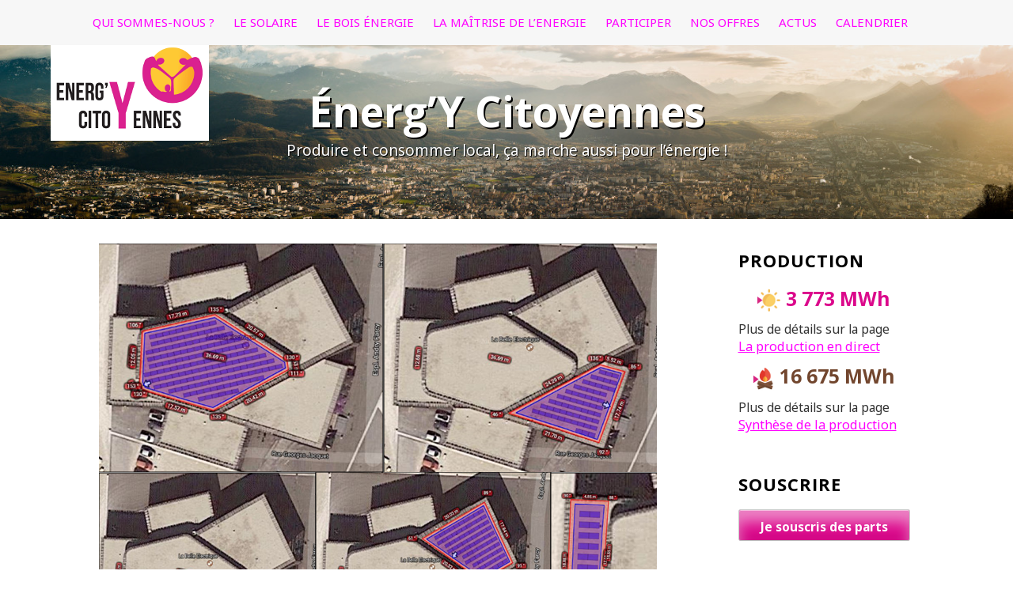

--- FILE ---
content_type: text/html; charset=UTF-8
request_url: https://energy-citoyennes.org/solaire-dici-saison-2-cest-parti/
body_size: 20743
content:
<!doctype html><html lang="fr"><head> <meta charset="utf-8"> <meta name="viewport" content="width=device-width, initial-scale=1"> <link rel="profile" href="http://gmpg.org/xfn/11"> <title>Solaire d’Ici saison 2 : ça avance ! - Énerg’Y Citoyennes</title>  <meta name="description" content="Depuis cet été, nos bénévoles investiguent et se démènent pour sélectionner des toitures de qualité à équiper dans les prochains mois. Les communes associées ont proposé un certain nombre de bâtiments de leur patrimoine et quelques pistes sérieuses commencent à se dessiner. Sur Grenoble, Echirolles, La Tronche, Saint-Martin-d’Hères, Varces-Allières-et-Risset, … on compte de nombreuses possibilités."/> <meta name="robots" content="max-image-preview:large"/> <meta name="author" content="Energ&#039;Y Citoyennes"/> <link rel="canonical" href="https://energy-citoyennes.org/solaire-dici-saison-2-cest-parti/"/> <meta name="generator" content="All in One SEO (AIOSEO) 4.9.3"/> <meta property="og:locale" content="fr_FR"/> <meta property="og:site_name" content="Énerg’Y Citoyennes - Produire et consommer local, ça marche aussi pour l’énergie !"/> <meta property="og:type" content="article"/> <meta property="og:title" content="Solaire d’Ici saison 2 : ça avance ! - Énerg’Y Citoyennes"/> <meta property="og:description" content="Depuis cet été, nos bénévoles investiguent et se démènent pour sélectionner des toitures de qualité à équiper dans les prochains mois. Les communes associées ont proposé un certain nombre de bâtiments de leur patrimoine et quelques pistes sérieuses commencent à se dessiner. Sur Grenoble, Echirolles, La Tronche, Saint-Martin-d’Hères, Varces-Allières-et-Risset, … on compte de nombreuses possibilités."/> <meta property="og:url" content="https://energy-citoyennes.org/solaire-dici-saison-2-cest-parti/"/> <meta property="og:image" content="https://energy-citoyennes.org/wp-content/uploads/2018/12/belle-elec.png"/> <meta property="og:image:secure_url" content="https://energy-citoyennes.org/wp-content/uploads/2018/12/belle-elec.png"/> <meta property="og:image:width" content="705"/> <meta property="og:image:height" content="555"/> <meta property="article:published_time" content="2018-12-02T22:25:06+00:00"/> <meta property="article:modified_time" content="2019-05-21T21:23:39+00:00"/> <meta property="article:publisher" content="https://www.facebook.com/EnergYCitoyennes/"/> <meta name="twitter:card" content="summary_large_image"/> <meta name="twitter:title" content="Solaire d’Ici saison 2 : ça avance ! - Énerg’Y Citoyennes"/> <meta name="twitter:description" content="Depuis cet été, nos bénévoles investiguent et se démènent pour sélectionner des toitures de qualité à équiper dans les prochains mois. Les communes associées ont proposé un certain nombre de bâtiments de leur patrimoine et quelques pistes sérieuses commencent à se dessiner. Sur Grenoble, Echirolles, La Tronche, Saint-Martin-d’Hères, Varces-Allières-et-Risset, … on compte de nombreuses possibilités."/> <meta name="twitter:image" content="https://energy-citoyennes.org/wp-content/uploads/2018/12/belle-elec.png"/> <script type="application/ld+json" class="aioseo-schema"> {"@context":"https:\/\/schema.org","@graph":[{"@type":"BlogPosting","@id":"https:\/\/energy-citoyennes.org\/solaire-dici-saison-2-cest-parti\/#blogposting","name":"Solaire d\u2019Ici saison 2 : \u00e7a avance ! - \u00c9nerg\u2019Y Citoyennes","headline":"Solaire d&rsquo;Ici saison 2 : \u00e7a avance !","author":{"@id":"https:\/\/energy-citoyennes.org\/author\/energycitoyennes\/#author"},"publisher":{"@id":"https:\/\/energy-citoyennes.org\/#organization"},"image":{"@type":"ImageObject","url":"https:\/\/energy-citoyennes.org\/wp-content\/uploads\/2018\/12\/belle-elec.png","width":705,"height":555},"datePublished":"2018-12-02T23:25:06+01:00","dateModified":"2019-05-21T22:23:39+01:00","inLanguage":"fr-FR","mainEntityOfPage":{"@id":"https:\/\/energy-citoyennes.org\/solaire-dici-saison-2-cest-parti\/#webpage"},"isPartOf":{"@id":"https:\/\/energy-citoyennes.org\/solaire-dici-saison-2-cest-parti\/#webpage"},"articleSection":"Actus"},{"@type":"BreadcrumbList","@id":"https:\/\/energy-citoyennes.org\/solaire-dici-saison-2-cest-parti\/#breadcrumblist","itemListElement":[{"@type":"ListItem","@id":"https:\/\/energy-citoyennes.org#listItem","position":1,"name":"Domicile","item":"https:\/\/energy-citoyennes.org","nextItem":{"@type":"ListItem","@id":"https:\/\/energy-citoyennes.org\/category\/actus\/#listItem","name":"Actus"}},{"@type":"ListItem","@id":"https:\/\/energy-citoyennes.org\/category\/actus\/#listItem","position":2,"name":"Actus","item":"https:\/\/energy-citoyennes.org\/category\/actus\/","nextItem":{"@type":"ListItem","@id":"https:\/\/energy-citoyennes.org\/solaire-dici-saison-2-cest-parti\/#listItem","name":"Solaire d&rsquo;Ici saison 2 : \u00e7a avance !"},"previousItem":{"@type":"ListItem","@id":"https:\/\/energy-citoyennes.org#listItem","name":"Domicile"}},{"@type":"ListItem","@id":"https:\/\/energy-citoyennes.org\/solaire-dici-saison-2-cest-parti\/#listItem","position":3,"name":"Solaire d&rsquo;Ici saison 2 : \u00e7a avance !","previousItem":{"@type":"ListItem","@id":"https:\/\/energy-citoyennes.org\/category\/actus\/#listItem","name":"Actus"}}]},{"@type":"Organization","@id":"https:\/\/energy-citoyennes.org\/#organization","name":"\u00c9nerg\u2019Y Citoyennes","description":"Produire et consommer local, \u00e7a marche aussi pour l\u2019\u00e9nergie !","url":"https:\/\/energy-citoyennes.org\/","logo":{"@type":"ImageObject","url":"https:\/\/energy-citoyennes.org\/wp-content\/uploads\/2019\/06\/Logo-EYC.png","@id":"https:\/\/energy-citoyennes.org\/solaire-dici-saison-2-cest-parti\/#organizationLogo","width":2617,"height":1723},"image":{"@id":"https:\/\/energy-citoyennes.org\/solaire-dici-saison-2-cest-parti\/#organizationLogo"},"sameAs":["https:\/\/www.facebook.com\/EnergYCitoyennes\/","https:\/\/www.instagram.com\/energycit\/","https:\/\/www.linkedin.com\/company\/nergy-citoyennes\/"]},{"@type":"Person","@id":"https:\/\/energy-citoyennes.org\/author\/energycitoyennes\/#author","url":"https:\/\/energy-citoyennes.org\/author\/energycitoyennes\/","name":"Energ'Y Citoyennes"},{"@type":"WebPage","@id":"https:\/\/energy-citoyennes.org\/solaire-dici-saison-2-cest-parti\/#webpage","url":"https:\/\/energy-citoyennes.org\/solaire-dici-saison-2-cest-parti\/","name":"Solaire d\u2019Ici saison 2 : \u00e7a avance ! - \u00c9nerg\u2019Y Citoyennes","description":"Depuis cet \u00e9t\u00e9, nos b\u00e9n\u00e9voles investiguent et se d\u00e9m\u00e8nent pour s\u00e9lectionner des toitures de qualit\u00e9 \u00e0 \u00e9quiper dans les prochains mois. Les communes associ\u00e9es ont propos\u00e9 un certain nombre de b\u00e2timents de leur patrimoine et quelques pistes s\u00e9rieuses commencent \u00e0 se dessiner. Sur Grenoble, Echirolles, La Tronche, Saint-Martin-d\u2019H\u00e8res, Varces-Alli\u00e8res-et-Risset, \u2026 on compte de nombreuses possibilit\u00e9s.","inLanguage":"fr-FR","isPartOf":{"@id":"https:\/\/energy-citoyennes.org\/#website"},"breadcrumb":{"@id":"https:\/\/energy-citoyennes.org\/solaire-dici-saison-2-cest-parti\/#breadcrumblist"},"author":{"@id":"https:\/\/energy-citoyennes.org\/author\/energycitoyennes\/#author"},"creator":{"@id":"https:\/\/energy-citoyennes.org\/author\/energycitoyennes\/#author"},"image":{"@type":"ImageObject","url":"https:\/\/energy-citoyennes.org\/wp-content\/uploads\/2018\/12\/belle-elec.png","@id":"https:\/\/energy-citoyennes.org\/solaire-dici-saison-2-cest-parti\/#mainImage","width":705,"height":555},"primaryImageOfPage":{"@id":"https:\/\/energy-citoyennes.org\/solaire-dici-saison-2-cest-parti\/#mainImage"},"datePublished":"2018-12-02T23:25:06+01:00","dateModified":"2019-05-21T22:23:39+01:00"},{"@type":"WebSite","@id":"https:\/\/energy-citoyennes.org\/#website","url":"https:\/\/energy-citoyennes.org\/","name":"\u00c9nerg\u2019Y Citoyennes","description":"Produire et consommer local, \u00e7a marche aussi pour l\u2019\u00e9nergie !","inLanguage":"fr-FR","publisher":{"@id":"https:\/\/energy-citoyennes.org\/#organization"}}]} </script> <link rel='dns-prefetch' href='//fonts.googleapis.com'/><link rel="alternate" type="application/rss+xml" title="Énerg’Y Citoyennes &raquo; Flux" href="https://energy-citoyennes.org/feed/"/><link rel="alternate" type="application/rss+xml" title="Énerg’Y Citoyennes &raquo; Flux des commentaires" href="https://energy-citoyennes.org/comments/feed/"/><link rel="alternate" type="text/calendar" title="Énerg’Y Citoyennes &raquo; Flux iCal" href="https://energy-citoyennes.org/calendrier/?ical=1"/><link rel="alternate" type="application/rss+xml" title="Énerg’Y Citoyennes &raquo; Solaire d&rsquo;Ici saison 2 : ça avance ! Flux des commentaires" href="https://energy-citoyennes.org/solaire-dici-saison-2-cest-parti/feed/"/><link rel='stylesheet' id='wp-block-library-css' href='https://energy-citoyennes.org/wp-includes/css/dist/block-library/style.min.css?ver=6.6.4' type='text/css' media='all'/><link rel='stylesheet' id='aioseo/css/src/vue/standalone/blocks/table-of-contents/global.scss-css' href='https://energy-citoyennes.org/wp-content/plugins/all-in-one-seo-pack/dist/Lite/assets/css/table-of-contents/global.e90f6d47.css?ver=4.9.3' type='text/css' media='all'/><style id='classic-theme-styles-inline-css' type='text/css'>/*! This file is auto-generated */.wp-block-button__link{color:#fff;background-color:#32373c;border-radius:9999px;box-shadow:none;text-decoration:none;padding:calc(.667em + 2px) calc(1.333em + 2px);font-size:1.125em}.wp-block-file__button{background:#32373c;color:#fff;text-decoration:none}</style><style id='global-styles-inline-css' type='text/css'>:root{--wp--preset--aspect-ratio--square: 1;--wp--preset--aspect-ratio--4-3: 4/3;--wp--preset--aspect-ratio--3-4: 3/4;--wp--preset--aspect-ratio--3-2: 3/2;--wp--preset--aspect-ratio--2-3: 2/3;--wp--preset--aspect-ratio--16-9: 16/9;--wp--preset--aspect-ratio--9-16: 9/16;--wp--preset--color--black: #000000;--wp--preset--color--cyan-bluish-gray: #abb8c3;--wp--preset--color--white: #ffffff;--wp--preset--color--pale-pink: #f78da7;--wp--preset--color--vivid-red: #cf2e2e;--wp--preset--color--luminous-vivid-orange: #ff6900;--wp--preset--color--luminous-vivid-amber: #fcb900;--wp--preset--color--light-green-cyan: #7bdcb5;--wp--preset--color--vivid-green-cyan: #00d084;--wp--preset--color--pale-cyan-blue: #8ed1fc;--wp--preset--color--vivid-cyan-blue: #0693e3;--wp--preset--color--vivid-purple: #9b51e0;--wp--preset--color--light-gray: #f5f5f5;--wp--preset--color--medium-gray: #999;--wp--preset--color--dark-gray: #333;--wp--preset--gradient--vivid-cyan-blue-to-vivid-purple: linear-gradient(135deg,rgba(6,147,227,1) 0%,rgb(155,81,224) 100%);--wp--preset--gradient--light-green-cyan-to-vivid-green-cyan: linear-gradient(135deg,rgb(122,220,180) 0%,rgb(0,208,130) 100%);--wp--preset--gradient--luminous-vivid-amber-to-luminous-vivid-orange: linear-gradient(135deg,rgba(252,185,0,1) 0%,rgba(255,105,0,1) 100%);--wp--preset--gradient--luminous-vivid-orange-to-vivid-red: linear-gradient(135deg,rgba(255,105,0,1) 0%,rgb(207,46,46) 100%);--wp--preset--gradient--very-light-gray-to-cyan-bluish-gray: linear-gradient(135deg,rgb(238,238,238) 0%,rgb(169,184,195) 100%);--wp--preset--gradient--cool-to-warm-spectrum: linear-gradient(135deg,rgb(74,234,220) 0%,rgb(151,120,209) 20%,rgb(207,42,186) 40%,rgb(238,44,130) 60%,rgb(251,105,98) 80%,rgb(254,248,76) 100%);--wp--preset--gradient--blush-light-purple: linear-gradient(135deg,rgb(255,206,236) 0%,rgb(152,150,240) 100%);--wp--preset--gradient--blush-bordeaux: linear-gradient(135deg,rgb(254,205,165) 0%,rgb(254,45,45) 50%,rgb(107,0,62) 100%);--wp--preset--gradient--luminous-dusk: linear-gradient(135deg,rgb(255,203,112) 0%,rgb(199,81,192) 50%,rgb(65,88,208) 100%);--wp--preset--gradient--pale-ocean: linear-gradient(135deg,rgb(255,245,203) 0%,rgb(182,227,212) 50%,rgb(51,167,181) 100%);--wp--preset--gradient--electric-grass: linear-gradient(135deg,rgb(202,248,128) 0%,rgb(113,206,126) 100%);--wp--preset--gradient--midnight: linear-gradient(135deg,rgb(2,3,129) 0%,rgb(40,116,252) 100%);--wp--preset--font-size--small: 13px;--wp--preset--font-size--medium: 20px;--wp--preset--font-size--large: 36px;--wp--preset--font-size--x-large: 42px;--wp--preset--spacing--20: 0.44rem;--wp--preset--spacing--30: 0.67rem;--wp--preset--spacing--40: 1rem;--wp--preset--spacing--50: 1.5rem;--wp--preset--spacing--60: 2.25rem;--wp--preset--spacing--70: 3.38rem;--wp--preset--spacing--80: 5.06rem;--wp--preset--shadow--natural: 6px 6px 9px rgba(0, 0, 0, 0.2);--wp--preset--shadow--deep: 12px 12px 50px rgba(0, 0, 0, 0.4);--wp--preset--shadow--sharp: 6px 6px 0px rgba(0, 0, 0, 0.2);--wp--preset--shadow--outlined: 6px 6px 0px -3px rgba(255, 255, 255, 1), 6px 6px rgba(0, 0, 0, 1);--wp--preset--shadow--crisp: 6px 6px 0px rgba(0, 0, 0, 1);}:where(.is-layout-flex){gap: 0.5em;}:where(.is-layout-grid){gap: 0.5em;}body .is-layout-flex{display: flex;}.is-layout-flex{flex-wrap: wrap;align-items: center;}.is-layout-flex > :is(*, div){margin: 0;}body .is-layout-grid{display: grid;}.is-layout-grid > :is(*, div){margin: 0;}:where(.wp-block-columns.is-layout-flex){gap: 2em;}:where(.wp-block-columns.is-layout-grid){gap: 2em;}:where(.wp-block-post-template.is-layout-flex){gap: 1.25em;}:where(.wp-block-post-template.is-layout-grid){gap: 1.25em;}.has-black-color{color: var(--wp--preset--color--black) !important;}.has-cyan-bluish-gray-color{color: var(--wp--preset--color--cyan-bluish-gray) !important;}.has-white-color{color: var(--wp--preset--color--white) !important;}.has-pale-pink-color{color: var(--wp--preset--color--pale-pink) !important;}.has-vivid-red-color{color: var(--wp--preset--color--vivid-red) !important;}.has-luminous-vivid-orange-color{color: var(--wp--preset--color--luminous-vivid-orange) !important;}.has-luminous-vivid-amber-color{color: var(--wp--preset--color--luminous-vivid-amber) !important;}.has-light-green-cyan-color{color: var(--wp--preset--color--light-green-cyan) !important;}.has-vivid-green-cyan-color{color: var(--wp--preset--color--vivid-green-cyan) !important;}.has-pale-cyan-blue-color{color: var(--wp--preset--color--pale-cyan-blue) !important;}.has-vivid-cyan-blue-color{color: var(--wp--preset--color--vivid-cyan-blue) !important;}.has-vivid-purple-color{color: var(--wp--preset--color--vivid-purple) !important;}.has-black-background-color{background-color: var(--wp--preset--color--black) !important;}.has-cyan-bluish-gray-background-color{background-color: var(--wp--preset--color--cyan-bluish-gray) !important;}.has-white-background-color{background-color: var(--wp--preset--color--white) !important;}.has-pale-pink-background-color{background-color: var(--wp--preset--color--pale-pink) !important;}.has-vivid-red-background-color{background-color: var(--wp--preset--color--vivid-red) !important;}.has-luminous-vivid-orange-background-color{background-color: var(--wp--preset--color--luminous-vivid-orange) !important;}.has-luminous-vivid-amber-background-color{background-color: var(--wp--preset--color--luminous-vivid-amber) !important;}.has-light-green-cyan-background-color{background-color: var(--wp--preset--color--light-green-cyan) !important;}.has-vivid-green-cyan-background-color{background-color: var(--wp--preset--color--vivid-green-cyan) !important;}.has-pale-cyan-blue-background-color{background-color: var(--wp--preset--color--pale-cyan-blue) !important;}.has-vivid-cyan-blue-background-color{background-color: var(--wp--preset--color--vivid-cyan-blue) !important;}.has-vivid-purple-background-color{background-color: var(--wp--preset--color--vivid-purple) !important;}.has-black-border-color{border-color: var(--wp--preset--color--black) !important;}.has-cyan-bluish-gray-border-color{border-color: var(--wp--preset--color--cyan-bluish-gray) !important;}.has-white-border-color{border-color: var(--wp--preset--color--white) !important;}.has-pale-pink-border-color{border-color: var(--wp--preset--color--pale-pink) !important;}.has-vivid-red-border-color{border-color: var(--wp--preset--color--vivid-red) !important;}.has-luminous-vivid-orange-border-color{border-color: var(--wp--preset--color--luminous-vivid-orange) !important;}.has-luminous-vivid-amber-border-color{border-color: var(--wp--preset--color--luminous-vivid-amber) !important;}.has-light-green-cyan-border-color{border-color: var(--wp--preset--color--light-green-cyan) !important;}.has-vivid-green-cyan-border-color{border-color: var(--wp--preset--color--vivid-green-cyan) !important;}.has-pale-cyan-blue-border-color{border-color: var(--wp--preset--color--pale-cyan-blue) !important;}.has-vivid-cyan-blue-border-color{border-color: var(--wp--preset--color--vivid-cyan-blue) !important;}.has-vivid-purple-border-color{border-color: var(--wp--preset--color--vivid-purple) !important;}.has-vivid-cyan-blue-to-vivid-purple-gradient-background{background: var(--wp--preset--gradient--vivid-cyan-blue-to-vivid-purple) !important;}.has-light-green-cyan-to-vivid-green-cyan-gradient-background{background: var(--wp--preset--gradient--light-green-cyan-to-vivid-green-cyan) !important;}.has-luminous-vivid-amber-to-luminous-vivid-orange-gradient-background{background: var(--wp--preset--gradient--luminous-vivid-amber-to-luminous-vivid-orange) !important;}.has-luminous-vivid-orange-to-vivid-red-gradient-background{background: var(--wp--preset--gradient--luminous-vivid-orange-to-vivid-red) !important;}.has-very-light-gray-to-cyan-bluish-gray-gradient-background{background: var(--wp--preset--gradient--very-light-gray-to-cyan-bluish-gray) !important;}.has-cool-to-warm-spectrum-gradient-background{background: var(--wp--preset--gradient--cool-to-warm-spectrum) !important;}.has-blush-light-purple-gradient-background{background: var(--wp--preset--gradient--blush-light-purple) !important;}.has-blush-bordeaux-gradient-background{background: var(--wp--preset--gradient--blush-bordeaux) !important;}.has-luminous-dusk-gradient-background{background: var(--wp--preset--gradient--luminous-dusk) !important;}.has-pale-ocean-gradient-background{background: var(--wp--preset--gradient--pale-ocean) !important;}.has-electric-grass-gradient-background{background: var(--wp--preset--gradient--electric-grass) !important;}.has-midnight-gradient-background{background: var(--wp--preset--gradient--midnight) !important;}.has-small-font-size{font-size: var(--wp--preset--font-size--small) !important;}.has-medium-font-size{font-size: var(--wp--preset--font-size--medium) !important;}.has-large-font-size{font-size: var(--wp--preset--font-size--large) !important;}.has-x-large-font-size{font-size: var(--wp--preset--font-size--x-large) !important;}:where(.wp-block-post-template.is-layout-flex){gap: 1.25em;}:where(.wp-block-post-template.is-layout-grid){gap: 1.25em;}:where(.wp-block-columns.is-layout-flex){gap: 2em;}:where(.wp-block-columns.is-layout-grid){gap: 2em;}:root :where(.wp-block-pullquote){font-size: 1.5em;line-height: 1.6;}</style><link rel='stylesheet' id='bg-shce-genericons-css' href='https://energy-citoyennes.org/wp-content/plugins/show-hidecollapse-expand/assets/css/genericons/genericons.css?ver=6.6.4' type='text/css' media='all'/><link rel='stylesheet' id='bg-show-hide-css' href='https://energy-citoyennes.org/wp-content/plugins/show-hidecollapse-expand/assets/css/bg-show-hide.css?ver=6.6.4' type='text/css' media='all'/><link rel='stylesheet' id='klopp-style-css' href='https://energy-citoyennes.org/wp-content/themes/klopp/style.css?ver=6.6.4' type='text/css' media='all'/><link rel='stylesheet' id='klopp-child-style-css' href='https://energy-citoyennes.org/wp-content/themes/klopp-child/style.css?ver=1.0' type='text/css' media='all'/><link rel='stylesheet' id='font-awesome-css' href='https://energy-citoyennes.org/wp-content/themes/klopp-child/assets/font-awesome/5.13.1/css/fontawesome.min.css?ver=6.6.4' type='text/css' media='all'/><link crossorigin="anonymous" rel='stylesheet' id='klopp-title-font-css' href='//fonts.googleapis.com/css?family=Open+Sans%3A100%2C300%2C400%2C700&#038;ver=6.6.4' type='text/css' media='all'/><link crossorigin="anonymous" rel='stylesheet' id='klopp-body-font-css' href='//fonts.googleapis.com/css?family=Noto+Sans%3A100%2C300%2C400%2C700&#038;ver=6.6.4' type='text/css' media='all'/><link rel='stylesheet' id='nivo-slider-css' href='https://energy-citoyennes.org/wp-content/themes/klopp/assets/css/nivo-slider.css?ver=6.6.4' type='text/css' media='all'/><link rel='stylesheet' id='nivo-skin-css' href='https://energy-citoyennes.org/wp-content/themes/klopp/assets/css/nivo-default/default.css?ver=6.6.4' type='text/css' media='all'/><link rel='stylesheet' id='bootstrap-css' href='https://energy-citoyennes.org/wp-content/themes/klopp/assets/bootstrap/css/bootstrap.min.css?ver=6.6.4' type='text/css' media='all'/><link rel='stylesheet' id='hover-style-css' href='https://energy-citoyennes.org/wp-content/themes/klopp/assets/css/hover.min.css?ver=6.6.4' type='text/css' media='all'/><link rel='stylesheet' id='klopp-main-theme-style-css' href='https://energy-citoyennes.org/wp-content/themes/klopp/assets/theme-styles/css/default.css?ver=6.6.4' type='text/css' media='all'/><link rel='stylesheet' id='flick-css' href='https://energy-citoyennes.org/wp-content/plugins/mailchimp/assets/css/flick/flick.css?ver=2.0.1' type='text/css' media='all'/><link rel='stylesheet' id='mailchimp_sf_main_css-css' href='https://energy-citoyennes.org/wp-content/plugins/mailchimp/assets/css/frontend.css?ver=2.0.1' type='text/css' media='all'/><link rel='stylesheet' id='sib-front-css-css' href='https://energy-citoyennes.org/wp-content/plugins/mailin/css/mailin-front.css?ver=6.6.4' type='text/css' media='all'/><script type="text/javascript" src="https://energy-citoyennes.org/wp-content/plugins/speed-matters/assets/jquery/3.5.1/jquery.min.js?ver=3.5.1" id="jquery-js"></script><script type="text/javascript" src="https://energy-citoyennes.org/wp-content/plugins/wp-solar/assets/Chart.js/Chart.min.js?ver=6.6.4" id="chart-js"></script><script type="text/javascript" src="https://energy-citoyennes.org/wp-content/themes/klopp/js/custom.js?ver=6.6.4" id="klopp-custom-js-js"></script><script type="text/javascript" id="wf-mailchimp-block-frontend-js-extra">/* <![CDATA[ */var wf_mailchimp_block = {"ajaxurl":"https:\/\/energy-citoyennes.org\/wp-admin\/admin-ajax.php"};/* ]]> */</script><script type="text/javascript" src="https://energy-citoyennes.org/wp-content/plugins/newsletter-form-gutenberg-block-mailchimp/assets/js/wf-mailchimp-block.js?ver=1.02" id="wf-mailchimp-block-frontend-js"></script><script type="text/javascript" id="sib-front-js-js-extra">/* <![CDATA[ */var sibErrMsg = {"invalidMail":"Veuillez entrer une adresse e-mail valide.","requiredField":"Veuillez compl\u00e9ter les champs obligatoires.","invalidDateFormat":"Veuillez entrer une date valide.","invalidSMSFormat":"Veuillez entrer une num\u00e9ro de t\u00e9l\u00e9phone valide."};var ajax_sib_front_object = {"ajax_url":"https:\/\/energy-citoyennes.org\/wp-admin\/admin-ajax.php","ajax_nonce":"95cd075d7e","flag_url":"https:\/\/energy-citoyennes.org\/wp-content\/plugins\/mailin\/img\/flags\/"};/* ]]> */</script><script type="text/javascript" src="https://energy-citoyennes.org/wp-content/plugins/mailin/js/mailin-front.js?ver=1768465356" id="sib-front-js-js"></script><link rel="https://api.w.org/" href="https://energy-citoyennes.org/wp-json/"/><link rel="alternate" title="JSON" type="application/json" href="https://energy-citoyennes.org/wp-json/wp/v2/posts/1186"/><link rel="EditURI" type="application/rsd+xml" title="RSD" href="https://energy-citoyennes.org/xmlrpc.php?rsd"/><meta name="generator" content="WordPress 6.6.4"/><link rel='shortlink' href='https://energy-citoyennes.org/?p=1186'/><link rel="alternate" title="oEmbed (JSON)" type="application/json+oembed" href="https://energy-citoyennes.org/wp-json/oembed/1.0/embed?url=https%3A%2F%2Fenergy-citoyennes.org%2Fsolaire-dici-saison-2-cest-parti%2F"/><link rel="alternate" title="oEmbed (XML)" type="text/xml+oembed" href="https://energy-citoyennes.org/wp-json/oembed/1.0/embed?url=https%3A%2F%2Fenergy-citoyennes.org%2Fsolaire-dici-saison-2-cest-parti%2F&#038;format=xml"/><link type="text/plain" rel="author" href="https://energy-citoyennes.org/humans.txt"/><meta name="tec-api-version" content="v1"><meta name="tec-api-origin" content="https://energy-citoyennes.org"><link rel="alternate" href="https://energy-citoyennes.org/wp-json/tribe/events/v1/"/><script async src="https://www.googletagmanager.com/gtag/js?id=UA-81141024-2"></script><script> window.dataLayer = window.dataLayer || []; function gtag(){dataLayer.push(arguments);} gtag('js', new Date()); gtag('config', 'UA-81141024-2', { 'anonymize_ip': true });</script><script type="text/javascript"> var _paq = window._paq || []; /* tracker methods like "setCustomDimension" should be called before "trackPageView" */ _paq.push(['trackPageView']); _paq.push(['enableLinkTracking']); (function() { var u="//analytics.energy-citoyennes.org/"; _paq.push(['setTrackerUrl', u+'matomo.php']); _paq.push(['setSiteId', '1']); var d=document, g=d.createElement('script'), s=d.getElementsByTagName('script')[0]; g.type='text/javascript'; g.async=true; g.defer=true; g.src=u+'matomo.js'; s.parentNode.insertBefore(g,s); })();</script> <style id='custom-css-mods'>.title-font, h1, h2, .section-title { font-family: Open Sans; }body, h2.site-description { font-family: Noto Sans; }#masthead h1.site-title a { color: ##ffffff; }#masthead h2.site-description { color: #f20088; }:root { --couleur-magenta: #FF00FF; --couleur-charte-1: #FF00FF; --couleur-charte-2: #FF00FF; --couleur-charte-3: #808080; --couleur-charte-4: #FF00FF; --couleur-charte-5: #483D8B; --couleur-charte-6: #483D8B; --couleur-charte-7: #FFFFFF; --couleur-charte-8: #FF00FF; --couleur-charte-9: #808080; --couleur-charte-10: #FF00FF; --couleur-charte-11: #FF00FF; --couleur-charte-12: #FF00FF; --couleur-charte-13: #FF00FF; --couleur-charte-14: #FF00FF; --couleur-charte-15: #FF00FF;}/*@-webkit-keyframes constantrotation { from { transform: rotate(0deg); -webkit-transform: rotate(0deg); -moz-transform: rotate(0deg); -ms-transform: rotate(0deg); -o-transform: rotate(0deg); background: red; } to { transform: rotate(36deg); -webkit-transform: rotate(36deg); -moz-transform: rotate(36deg); -ms-transform: rotate(36deg); -o-transform: rotate(36deg); background: blue; }}@keyframes constantrotation { from { transform: rotate(0deg); -webkit-transform: rotate(0deg); -moz-transform: rotate(0deg); -ms-transform: rotate(0deg); -o-transform: rotate(0deg); background: red; } to { transform: rotate(36deg); -webkit-transform: rotate(36deg); -moz-transform: rotate(36deg); -ms-transform: rotate(36deg); -o-transform: rotate(36deg); background: blue; }}.body-font { font-family: \&quot;Source Sans Pro\&quot;, sans-serif;}.title-font { font-family: \&quot;Yanone Kaffeesatz\&quot;, sans-serif;}*//* Globals *//*body { font-family: \&quot;Source Sans Pro\&quot;, sans-serif; background: #ffffff; word-wrap: break-word;}.mega-container { background: white; max-width: 1170px; margin: auto; margin-top: 20px; overflow: visible;}*/a { color: var(--couleur-magenta); cursor: pointer;}a:hover { text-decoration: none; color: var(--couleur-magenta);}.container { margin: auto; max-width: 1100px;}/* ---------- Header ------------- */#top-bar { background: #f7f7f7; box-shadow: 0px 2px 2px 1px rgba(0, 0, 0, 0.3); z-index: 99;}@media screen and (max-width: 767px) { #top-bar { position: absolute; left: 0; right: 0; background: none; box-shadow: none; }}#masthead { text-align: center; min-height: 380px; position: relative; z-index: 90;}#masthead .layer { background: rgba(0, 0, 0, 0.05); min-height: 380px;}#masthead #text-title-desc { clear: none; float: left; vertical-align: middle;}@media screen and (max-width: 768px) { #masthead #text-title-desc { float: none; }}#masthead h1.site-title { font-size: 52px; font-weight: 800; margin-top: 0px;}#masthead h1.site-title a { color: white; text-shadow: 2px 2px 0px black;}#masthead h2.site-description { font-weight: 500; font-size: 19px; margin-top: 10px; color: white;text-shadow: 1px 1px 0px black;}#masthead #searchicon { background: var(--couleur-charte-2); border: solid 2px var(--couleur-charte-14) padding-top: 6px; padding-bottom: 4px;}@media screen and (max-width: 767px) { #masthead { text-align: center; min-height: 430px; } #masthead .layer { min-height: 430px; }}.site-branding { padding: 125px 0; overflow: hidden; display: inline-block; float: none; text-align: center;}@media screen and (max-width: 767px) { .site-branding { text-align: center; float: none; padding-bottom: 5px; }}#site-logo { display: inline-block; float: left;}@media screen and (max-width: 768px) { #site-logo { float: none; }}#social-search { background: #ebebeb; padding: 16px 10px; text-align: center;}#social-search .social-icons { text-align: center; position: relative; display: inline-block; border-right: solid 1px var(--couleur-charte-14) box-shadow: 1px 0px 0px #f7f7f7; padding-right: 15px;}#social-search .social-icons a { margin-right: 5px; text-align: center;}#social-search .social-icons a img { width: 37px; height: 37px; transition: ease 0.4s; -webkit-transition: ease 0.4s; -moz-transition: ease 0.4s; -ms-transition: ease 0.4s; -o-transition: ease 0.4s;}@media screen and (max-width: 600px) { #social-search .social-icons a { float: none; }}#social-search .social-icons a:hover img { transform: scale(1.2); -webkit-transform: scale(1.2); -moz-transform: scale(1.2); -ms-transform: scale(1.2); -o-transform: scale(1.2);}#social-search .searchform { padding-left: 15px; display: inline-block;}#social-search .searchform input { background: #fafafa; font-weight: lighter; padding: 5px 10px; position: relative; top: 1px; border-radius: 0px; min-width: 250px;}#social-search .searchform input::-webkit-input-placeholder { color: var(--couleur-charte-15)}#social-search .searchform input:-moz-placeholder { color: var(--couleur-charte-15)}#social-search .searchform input::-moz-placeholder { color: var(--couleur-charte-15)}#social-search .searchform input:-ms-input-placeholder { color: var(--couleur-charte-15)}#social-search .searchform input:active,#social-search .searchform input:focus { outline: solid 1px var(--couleur-magenta);}@media screen and (max-width: 767px) { #social-search .social-icons { border-right: none; border-bottom: solid 1px var(--couleur-charte-14) box-shadow: 0px 1px 0px #f7f7f7; padding-right: 0; padding-bottom: 15px; margin-bottom: 13px; } #social-search .searchform { padding-left: 0; }}#jumbosearch { position: fixed; top: 0; left: 0; width: 100%; height: 100%; background: rgba(0, 0, 0, 0.84); z-index: 99; text-align: center; display: none;}#jumbosearch .form { margin-top: 20%;}#jumbosearch .form label { width: 80%; text-align: center;}#jumbosearch .form input[type=search] { background: none; outline: none; padding: 20px; font-size: 28px; border: none; border-bottom: solid 1px var(--couleur-charte-14) border-radius: 0; color: white; width: 80%; text-align: center; clear: both;}#jumbosearch .form input[type=submit] { display: none; text-transform: uppercase;}#jumbosearch .closeicon { position: absolute; right: 30px; top: 40px; color: var(--couleur-charte-2); font-size: 27px; padding: 15px; cursor: pointer;}/* -------- Nav Menu ---------- */#site-navigation { float: left; width: auto; clear: none; display: inline-block;}#site-navigation ul { /* for the Currently active page */}#site-navigation ul li { float: left;}#site-navigation ul li a { padding: 18px 12px; color: var(--couleur-charte-1); text-transform: uppercase; font-weight: 300; font-size: 15px; background: none; transition: 0.2s all ease; -webkit-transition: 0.2s all ease; -moz-transition: 0.2s all ease; -ms-transition: 0.2s all ease; -o-transition: 0.2s all ease;}#site-navigation ul li:hover a { background: var(--couleur-charte-3); color: white;}#site-navigation ul li ul li .menu-desc { display: none;}#site-navigation ul li ul.sub-menu,#site-navigation ul li ul.children { background: var(--couleur-charte-3); top: 57px; display: block; transition: 0.4s all ease; -webkit-transition: 0.4s all ease; -moz-transition: 0.4s all ease; -ms-transition: 0.4s all ease; -o-transition: 0.4s all ease; perspective: 1000; -webkit-perspective: 1000; transform-origin: top; -webkit-transform-origin: top; transform: perspective(350px) rotateX(-10deg); -webkit-transform: perspective(350px) rotateX(-10deg); -moz-transform: perspective(350px) rotateX(-10deg); opacity: 0; visibility: hidden;}#site-navigation ul li ul.sub-menu a,#site-navigation ul li ul.children a { color: #ffffff; background: var(--couleur-charte-3);}#site-navigation ul li ul.sub-menu li ul,#site-navigation ul li ul.children li ul { transform-origin: left; -webkit-transform-origin: left; transition: 0.4s all ease; -webkit-transition: 0.4s all ease; -moz-transition: 0.4s all ease; -ms-transition: 0.4s all ease; -o-transition: 0.4s all ease; left: 100%; top: 0; opacity: 0; -webkit-transform: rotateY(15deg) !important; transform: rotateY(15deg) !important; -moz-transform: rotateY(15deg) !important;}#site-navigation ul li ul.sub-menu li ul li ul,#site-navigation ul li ul.children li ul li ul { display: none !important;}#site-navigation ul li ul.sub-menu li:hover,#site-navigation ul li ul.children li:hover { transition: 0.2s all ease; -webkit-transition: 0.2s all ease; -moz-transition: 0.2s all ease; -ms-transition: 0.2s all ease; -o-transition: 0.2s all ease; /* -webkit-transition: 0.2s all ease !important; */}#site-navigation ul li ul.sub-menu li:hover ul,#site-navigation ul li ul.children li:hover ul { opacity: 1; transform: rotateY(5deg) !important; -webkit-transform: rotateY(5deg) !important; -moz-transform: rotateY(5deg) !important;}#site-navigation ul li ul.sub-menu a,#site-navigation ul li ul.children a { padding: 8px 15px; font-weight: lighter; font-size: 14px; transition: 0.4s background ease, 0.6s padding ease;}#site-navigation ul li ul.sub-menu a:hover,#site-navigation ul li ul.children a:hover { background: var(--couleur-charte-4); padding-left: 19px;}#site-navigation ul li:hover { transition: 0.4s all ease; -webkit-transition: 0.4s all ease; -moz-transition: 0.4s all ease; -ms-transition: 0.4s all ease; -o-transition: 0.4s all ease; -webkit-transition: 0.4s all ease !important;}#site-navigation ul li:hover ul.sub-menu,#site-navigation ul li:hover ul.children { display: block; transform: rotateX(0deg); -webkit-transform: rotateX(0deg); opacity: 1; visibility: visible;}#site-navigation ul .current_page_item &gt; a,#site-navigation ul .current-menu-item &gt; a,#site-navigation ul .current_page_ancestor &gt; a { color: var(--couleur-charte-3);}#site-navigation .fa { padding: 0 5px 0 0;}#site-navigation .menu-desc { font-size: 12px; font-weight: 300; color: var(--couleur-charte-2); display: inline-block; margin-top: -5px; font-style: italic; text-transform: lowercase;}#site-navigation .current_page_item &gt; a,#site-navigation .current-menu-item &gt; a,#site-navigation .current_page_ancestor &gt; a { color: var(--couleur-magenta);}@media screen and (max-width: 767px) { #site-navigation { margin-top: 0; float: none; text-align: center; width: 100%; } #site-navigation .td_mobile_menu_wrap { min-height: 42px; padding: 20px; margin-bottom: 20px; position: relative; min-width: 150px; display: inline-block; } #site-navigation .td_mobile_menu_wrap:after { content: \&quot;f103\&quot;; font-family: \&quot;FontAwesome\&quot;; color: white; position: absolute; right: 27px; top: 23px; font-size: 18px; } #site-navigation .mobileMenu { padding: 5px 8px; border: none; box-shadow: none; background: rgba(0, 0, 0, 0.5); color: white; min-width: 150px; background-image: none; -webkit-appearance: none; position: relative; } #site-navigation .mobileMenu:focus { outline: none; }}/* top slider */#slider-bg { width: 100%; padding: 0; margin-top: 60px; margin-bottom: 20px;}.slider-wrapper { margin-bottom: -71px;}.slider-wrapper .nivoSlider { box-shadow: none; border: solid 1px var(--couleur-charte-2);}.slider-wrapper .nivo-controlNav { position: relative; bottom: 16px; z-index: 9; transition: 0.4s all ease; -webkit-transition: 0.4s all ease; -moz-transition: 0.4s all ease; -ms-transition: 0.4s all ease; -o-transition: 0.4s all ease;}.slider-wrapper .nivo-controlNav a { background-image: none; width: 28px; height: 3px; margin: 0 5px; background: var(--couleur-magenta); position: relative; transition: 0.4s all ease; -webkit-transition: 0.4s all ease; -moz-transition: 0.4s all ease; -ms-transition: 0.4s all ease; -o-transition: 0.4s all ease;}.slider-wrapper .nivo-controlNav a:hover { background: var(--couleur-charte-12); opacity: 0.5;}.slider-wrapper .nivo-controlNav .active { top: -3px;}.slider-wrapper .nivo-caption { bottom: 60px; left: 55px; right: auto; font-family: inherit; background: none;}@media screen and (max-width: 600px) { .slider-wrapper .nivo-caption { transform: scale(0.6); -webkit-transform: scale(0.6); -moz-transform: scale(0.6); -ms-transform: scale(0.6); -o-transform: scale(0.6); bottom: 15px; left: -50px; }}.slider-wrapper .nivo-caption a { text-decoration: none; border-bottom: none;}.slider-wrapper .nivo-caption .slide-title { display: inline-block; font-size: 20px; padding: 7px 10px; text-shadow: 0px 1px 0px black; background: var(--couleur-charte-13); opacity: 0.8; font-weight: bold; margin-bottom: 5px; border-radius: 4px;}.slider-wrapper .nivo-caption .slide-desc span { background: var(--couleur-charte-12); opacity: 0.6; /* border-left: solid 4px black; */ display: inline-block; font-size: 16px; padding: 3px 8px; border-radius: 3px;}.slider-wrapper .nivo-caption .slide-cta span { background: rgba(255, 255, 255, 0.4); font-weight: bold; display: inline-block; font-size: 14px; margin-top: 5px; padding: 4px 10px; border: solid 2px white; text-shadow: 1px 1px 0px black; border-radius: 5px;}.slider-wrapper .nivo-caption .slide-cta span:hover { background: rgba(255, 255, 255, 0.8);}/* SHOWCASE */#showcase { margin-top: 50px;}#showcase .showcase-item { position: relative; padding: 15px 15px; overflow: hidden; perspective: 1000px;}#showcase .showcase-item .item-container { position: relative; overflow: hidden; -webkit-backface-visibility: hidden; backface-visibility: hidden;}@media screen and (max-width: 600px) { #showcase .showcase-item { width: 100%; }}#showcase .showcase-item .image { border-radius: 50%; display: block; overflow: hidden; position: relative; z-index: 99;}#showcase .showcase-item .image:after { content: \&quot;\&quot;; width: 100%; height: 100%; border: solid 1px #ffffff; display: block; position: absolute; top: 0; transform: scale(0.92); -webkit-transform: scale(0.92); -moz-transform: scale(0.92); -ms-transform: scale(0.92); -o-transform: scale(0.92); border-radius: 50%; transition: 0.4s all ease; -webkit-transition: 0.4s all ease; -moz-transition: 0.4s all ease; -ms-transition: 0.4s all ease; -o-transition: 0.4s all ease;}#showcase .showcase-item img { position: relative; transition: 0.4s all ease; -webkit-transition: 0.4s all ease; -moz-transition: 0.4s all ease; -ms-transition: 0.4s all ease; -o-transition: 0.4s all ease;}#showcase .showcase-item .showcase-caption { position: relative; text-align: center; font-weight: normal; margin-top: 15px; color: var(--couleur-magenta); background: #ffffff; transition: 0.4s all ease; -webkit-transition: 0.4s all ease; -moz-transition: 0.4s all ease; -ms-transition: 0.4s all ease; -o-transition: 0.4s all ease; opacity: 1;}#showcase .showcase-item .showcase-caption .showcase-title { font-size: 18px; text-transform: uppercase; transition: 0.4s all ease; -webkit-transition: 0.4s all ease; -moz-transition: 0.4s all ease; -ms-transition: 0.4s all ease; -o-transition: 0.4s all ease; color: black; font-weight: bold;}@media screen and (max-width: 767px) { #showcase .showcase-item .showcase-caption .showcase-title { font-size: 18px; }}#showcase .showcase-item .showcase-caption .showcase-desc { font-size: 16px; color: var(--couleur-charte-3); transition: 0.4s all ease; -webkit-transition: 0.4s all ease; -moz-transition: 0.4s all ease; -ms-transition: 0.4s all ease; -o-transition: 0.4s all ease;}@media screen and (max-width: 767px) { #showcase .showcase-item .showcase-caption .showcase-desc { font-size: 14px; font-weight: normal; }}#showcase .showcase-item:hover img { -webkit-filter: brightness(0.6); filter: brightness(0.6); transform: scale(1.1) translateY(0px); -webkit-transform: scale(1.1) translateY(0px); -moz-transform: scale(1.1) translateY(0px); -ms-transform: scale(1.1) translateY(0px); -o-transform: scale(1.1) translateY(0px);}#showcase .showcase-item:hover .image:after { transform: scale(0.95) rotate(0deg); -webkit-transform: scale(0.95) rotate(0deg); -moz-transform: scale(0.95) rotate(0deg); -ms-transform: scale(0.95) rotate(0deg); -o-transform: scale(0.95) rotate(0deg); border-style: dashed;}#showcase .showcase-item:hover .showcase-caption { opacity: 1;}#showcase .showcase-item:hover .showcase-title,#showcase .showcase-item:hover .showcase-desc { transform-origin: left;}.featposts { margin-top: 25px;}.featposts .section-title { margin-bottom: 25px;}.featposts .item { padding: 5px; position: relative; margin-bottom: 0; overflow: hidden;}.featposts .item .item-container { overflow: hidden; border: solid 5px #f2f2f2;}.featposts .item img { transition: 1s all ease; -webkit-transition: 1s all ease; -moz-transition: 1s all ease; -ms-transition: 1s all ease; -o-transition: 1s all ease; transform: scale(1.2); -webkit-transform: scale(1.2); -moz-transform: scale(1.2); -ms-transform: scale(1.2); -o-transform: scale(1.2); position: relative; z-index: 80;}.featposts .item .post-title { position: absolute; bottom: 50%; text-align: center; width: calc(100% - 20px); font-size: 18px; transform: translateY(70%) scale(2); -webkit-transform: translateY(70%) scale(2); -moz-transform: translateY(70%) scale(2); -ms-transform: translateY(70%) scale(2); -o-transform: translateY(70%) scale(2); color: #ffffff; z-index: 90; opacity: 0; transition: 0.7s all ease; -webkit-transition: 0.7s all ease; -moz-transition: 0.7s all ease; -ms-transition: 0.7s all ease; -o-transition: 0.7s all ease;}@media screen and (max-width: 600px) { .featposts .item .post-title { font-size: 13px; }}.featposts .item:before,.featposts .item:after { content: \&quot;\&quot;; height: 2px; background: rgba(255, 255, 255, 0.85); display: block; width: 80%; left: 10%; position: absolute; opacity: 0; transition: 0.6s all ease; -webkit-transition: 0.6s all ease; -moz-transition: 0.6s all ease; -ms-transition: 0.6s all ease; -o-transition: 0.6s all ease; z-index: 90;}.featposts .item:before { top: 20px; transform: rotate(-5deg) scale(2); -webkit-transform: rotate(-5deg) scale(2); -moz-transform: rotate(-5deg) scale(2); -ms-transform: rotate(-5deg) scale(2); -o-transform: rotate(-5deg) scale(2); transform-origin: 20%;}.featposts .item:after { bottom: 20px; transform: rotate(-5deg) scale(2); -webkit-transform: rotate(-5deg) scale(2); -moz-transform: rotate(-5deg) scale(2); -ms-transform: rotate(-5deg) scale(2); -o-transform: rotate(-5deg) scale(2); transform-origin: 80%;}.featposts .item:hover:before,.featposts .item:hover:after { transform: rotate(0deg) scale(1); -webkit-transform: rotate(0deg) scale(1); -moz-transform: rotate(0deg) scale(1); -ms-transform: rotate(0deg) scale(1); -o-transform: rotate(0deg) scale(1); opacity: 1;}.featposts .item:hover .post-title { transform: translateY(50%) scale(1); -webkit-transform: translateY(50%) scale(1); -moz-transform: translateY(50%) scale(1); -ms-transform: translateY(50%) scale(1); -o-transform: translateY(50%) scale(1); opacity: 1;}.featposts .item:hover img { filter: brightness(0.3); -webkit-filter: brightness(0.3); transform: scale(1); -webkit-transform: scale(1); -moz-transform: scale(1); -ms-transform: scale(1); -o-transform: scale(1);}/* Flex Images */.flex-images { border: none; padding: 15px 30px; margin-bottom: 30px;}.flex-images .section-title:after { width: 5%;}.flex-images .item { margin: 6px; border: none; position: relative;}.flex-images .item .viewtext { position: absolute; top: 35%; left: 40%; font-size: 14px; z-index: 9999; display: none;}.flex-images .item img { transition: 0.4s all ease; -webkit-transition: 0.4s all ease; -moz-transition: 0.4s all ease; -ms-transition: 0.4s all ease; -o-transition: 0.4s all ease;}.flex-images .item:after { content: \&quot;\&quot;; position: absolute; display: block; width: 0%; height: 5px; bottom: 0px; background: var(--couleur-charte-12); opacity: 0.8; transition: 0.4s all ease; -webkit-transition: 0.4s all ease; -moz-transition: 0.4s all ease; -ms-transition: 0.4s all ease; -o-transition: 0.4s all ease;}.flex-images .item:hover:after { width: 100%;}.flex-images .item:hover img { -webkit-filter: blur(3px) grayscale(0.9);}.flex-images .item:hover .flex-caption { padding-left: 20px;}.flex-images .item:hover .viewtext { display: block; color: var(--couleur-charte-2); text-shadow: 0 0 2px #000; background: #000; padding: 10px; border-radius: 10px;}.flex-images .flex-caption { background: linear-gradient(to bottom, rgba(0, 0, 0, 0) 0%, rgba(0, 0, 0, 0.8) 100%); position: absolute; bottom: 0px; display: block; pointer-events: none; transition: 0.4s all ease; -webkit-transition: 0.4s all ease; -moz-transition: 0.4s all ease; -ms-transition: 0.4s all ease; -o-transition: 0.4s all ease; width: 100%; color: var(--couleur-charte-2); font-weight: bold; text-shadow: 1px 1px 0 #222; font-size: 16px; padding: 50px 10px 20px 10px;}/* section titles */.section-title { color: black; text-transform: uppercase; font-weight: bold; text-align: center; font-size: 28px; margin-bottom: 10px; margin-top: 20px; position: relative;}@media screen and (max-width: 991px) { .section-title { margin-top: 20px; }}.section-title span { background: #ffffff; position: relative; padding: 25px 15px; z-index: 1;}.section-title:after { content: \&quot;\&quot;; display: block; width: 50%; height: 11px; background: url([data-uri]) repeat; position: absolute; left: 25%; top: 40%; z-index: 0;}@media screen and (max-width: 767px) { .section-title:after { width: 80%; left: 10%; }}/* Second Featured Area */.featured-2 { margin: 20px 0; position: relative;}.featured-2 .popular-articles { overflow: auto; overflow-x: hidden;}.featured-2 .popular-articles .imgcontainer { padding: 6px; position: relative;}.featured-2 .popular-articles .popimage { position: relative; transition: 0.4s all ease; -webkit-transition: 0.4s all ease; -moz-transition: 0.4s all ease; -ms-transition: 0.4s all ease; -o-transition: 0.4s all ease;}.featured-2 .popular-articles .popimage img { display: block; transition: 0.4s all ease; -webkit-transition: 0.4s all ease; -moz-transition: 0.4s all ease; -ms-transition: 0.4s all ease; -o-transition: 0.4s all ease;}@media screen and (max-width: 991px) { .featured-2 .popular-articles .popimage img { width: 100%; }}.featured-2 .popular-articles .popimage:hover img { transform: translateX(0px); -webkit-transform: translateX(0px); -moz-transform: translateX(0px); -ms-transform: translateX(0px); -o-transform: translateX(0px); opacity: 1;}.featured-2 .popular-articles .popimage:hover .titledesc { display: block; transform: translateX(0px); -webkit-transform: translateX(0px); -moz-transform: translateX(0px); -ms-transform: translateX(0px); -o-transform: translateX(0px); /* left: 0; */ opacity: 1;}.featured-2 .popular-articles .titledesc { display: block; position: absolute; background: rgba(0, 0, 0, 0.6); transition: 0.8s all ease; -webkit-transition: 0.8s all ease; -moz-transition: 0.8s all ease; -ms-transition: 0.8s all ease; -o-transition: 0.8s all ease; transform: translateX(-50px); -webkit-transform: translateX(-50px); -moz-transform: translateX(-50px); -ms-transform: translateX(-50px); -o-transform: translateX(-50px); top: 0px; left: 0px; width: 100%; height: 100%; opacity: 0;}.featured-2 .popular-articles .titledesc h2 { font-size: 16px; text-align: center; color: white; font-weight: bold;}.featured-2 .popular-articles .titledesc a { color: var(--couleur-charte-2); background: var(--couleur-magenta); text-align: center; display: block; width: 40%; padding: 5px; margin: auto; margin-top: 25px;}.featured-2 .popular-articles .imgcontainer:nth-child(odd) .titledesc { transform: translateX(50px); -webkit-transform: translateX(50px); -moz-transform: translateX(50px); -ms-transform: translateX(50px); -o-transform: translateX(50px);}.featured-2 .popular-articles .imgcontainer:nth-child(odd) .popimage:hover img { transform: translateX(0px); -webkit-transform: translateX(0px); -moz-transform: translateX(0px); -ms-transform: translateX(0px); -o-transform: translateX(0px);}.featured-2 .popular-articles .imgcontainer:nth-child(odd) .popimage:hover .titledesc { transform: translateX(0px); -webkit-transform: translateX(0px); -moz-transform: translateX(0px); -ms-transform: translateX(0px); -o-transform: translateX(0px);}/* sb slider */.latest-hap { position: relative;}.sb-slider .sb-description { pointer-events: none; z-index: 88; background: rgba(0, 0, 0, 0.4); border-left-color: var(--couleur-magenta); padding: 10px;}.sb-slider .sb-description h3 { margin: 0;}.nav-arrows { position: absolute; top: 50%;}.nav-arrows a { background-color: rgba(0, 0, 0, 0.5); transition: 0.2s all ease; -webkit-transition: 0.2s all ease; -moz-transition: 0.2s all ease; -ms-transition: 0.2s all ease; -o-transition: 0.2s all ease; box-shadow: 0px 0px 1px var(--couleur-magenta); outline: none;}.nav-arrows a:hover { background-color: var(--couleur-charte-12); opacity: 0.5;}.nav-arrows a:first-child { right: -535px;}@media screen and (max-width: 1199px) { .nav-arrows a:first-child { right: -435px; }}@media screen and (max-width: 991px) { .nav-arrows a:first-child { right: -675px; }}@media screen and (max-width: 768px) { .nav-arrows a:first-child { display: none; }}.nav-arrows a:nth-child(2) { right: -47px;}@media screen and (min-width: 768px) and (max-width: 991px) { .nav-arrows a:nth-child(2) { right: -57px; }}@media screen and (max-width: 768px) { .nav-arrows a:nth-child(2) { display: none; }}#content { margin-top: 30px;}.grid-row { margin: 0;}/* Grid */.grid { margin: 10px 0; padding-left: 0; padding-bottom: 17px; border-bottom: solid 1px var(--couleur-charte-2);}@media screen and (max-width: 768px) { .grid { border-bottom: none; }}.grid:nth-last-child(2) { border: none;}.grid .featured-thumb { border-top: var(--couleur-magenta) solid 3px; overflow: hidden; transition: 0.4s all ease; -webkit-transition: 0.4s all ease; -moz-transition: 0.4s all ease; -ms-transition: 0.4s all ease; -o-transition: 0.4s all ease; padding: 0;}@media screen and (max-width: 992px) and (min-width: 768px) { .grid .featured-thumb { overflow: visible; }}@media screen and (max-width: 768px) { .grid .featured-thumb img { width: 100%; }}.grid .featured-thumb img { transition: 0.4s all ease; -webkit-transition: 0.4s all ease; -moz-transition: 0.4s all ease; -ms-transition: 0.4s all ease; -o-transition: 0.4s all ease;}.grid .featured-thumb:hover img { transition: 0.4s all ease; -webkit-transition: 0.4s all ease; -moz-transition: 0.4s all ease; -ms-transition: 0.4s all ease; -o-transition: 0.4s all ease; transform: scale(1.1); -webkit-transform: scale(1.1); -moz-transform: scale(1.1); -ms-transform: scale(1.1); -o-transform: scale(1.1);}@media screen and (max-width: 768px) { .grid .out-thumb { padding: 10px 3px; }}.grid .out-thumb h1 { margin: 5px 0; margin-top: 1px; font-weight: normal; font-size: 19px;}.grid .out-thumb h1 a { color: #262626; padding-bottom: 2px;}.grid .out-thumb h1 a:before { height: 2px; background: #262626; width: 96%; left: 2%;}.grid .out-thumb .postedon { font-size: 12px; color: var(--couleur-charte-5); font-weight: lighter; margin-bottom: 5px;}.grid .out-thumb .postedon a { color: var(--couleur-charte-6); text-decoration: underline;}.grid .out-thumb .entry-excerpt { color: var(--couleur-charte-9); line-height: 1.6em; font-weight: 400;}.grid .readmore { display: block; clear: both;}.grid .hvr-underline-from-center:before { height: 1px; background: var(--couleur-magenta);}.grid_2_column { padding: 0; border-bottom: none;}.grid_2_column .out-thumb { padding: 12px 0;}@media screen and (max-width: 768px) { .grid_2_column { padding-right: 0px; }}@media screen and (min-width: 768px) { .grid_2_column:nth-of-type(even) { padding-left: 10px; } .grid_2_column:nth-of-type(odd) { padding-right: 10px; clear: left; }}.grid_3_column { padding: 0 10px;}@media screen and (min-width: 768px) { .grid_3_column:nth-of-type(odd) { padding-right: 10px; clear: none; } .grid_3_column:nth-of-type(3n+1) { clear: left; }}.haxel { border-bottom: none;}.haxel:nth-child(even) { clear: left;}.haxel .pre-thumb { padding-left: 0;}.haxel .pre-thumb .post-categories { font-weight: lighter; font-size: 12px; text-transform: uppercase; color: #737373;}.haxel .pre-thumb .post-categories a { color: #737373;}.haxel .pre-thumb .postedon { text-transform: uppercase; margin-bottom: 15px; font-weight: bold; font-size: 12px;}.haxel .pre-thumb .postedon a { color: var(--couleur-charte-3);}.haxel .pre-thumb h1 { font-weight: normal; margin-top: 15px; margin-bottom: 15px; font-size: 23px; border-left: solid 3px var(--couleur-magenta); padding: 5px 15px;}.haxel .pre-thumb h1 a { color: black;}.haxel .featured-thumb { border-top: none;}.haxel .featured-thumb img { width: 100%;}.haxel .out-thumb { padding-left: 0;}.haxel .out-thumb .entry-excerpt { margin-top: 15px; display: block; margin-bottom: 6px;}.haxel .out-thumb .readmore { text-transform: uppercase; font-size: 12px; font-weight: bold;}.klopp { border-bottom: none; position: relative; overflow: auto;}.klopp .featured-thumb { background: url([data-uri]) repeat; border-top: none; padding: 8px; position: relative;}.klopp .featured-thumb .postedon { position: absolute; background: var(--couleur-magenta); position: top: 0; padding: 6px; text-transform: uppercase; left: 12px; top: 12px;}.klopp .featured-thumb .postedon a { color: #ffffff;}.klopp .featured-thumb:hover img { transform: none; -webkit-transform: none; -moz-transform: none; -ms-transform: none; -o-transform: none; filter: brightness(0.8); -webkit-filter: brightness(0.8);}.klopp .out-thumb { position: relative; margin-top: 30px; text-align: center;}.klopp .out-thumb h1.entry-title { font-size: 33px;}.klopp .out-thumb .readmore { margin-top: 15px;}.klopp .out-thumb .readmore a { color: var(--couleur-charte-3); border: solid 1px var(--couleur-charte-3); padding: 8px 15px; background: var(--couleur-charte-3); text-transform: uppercase; -webkit-transition-duration: 0.1s; transition-duration: 0.1s;}.klopp .out-thumb .readmore a:before { background: white;}.klopp .out-thumb .readmore a:hover { color: white;}/* Code to make way for large first post on homepage */.blog.paged .haxel:nth-child(even) { clear: none;}.blog.paged .haxel:nth-child(odd) { clear: left;}/* --------------- pagination ------------ */.pagination { margin: 20px 0; padding-top: 25px; text-align: center; width: 100%; clear: both;}.pagination ul { list-style: none; display: inline-block; text-align: center; margin-bottom: 0; margin-left: 0px;}.pagination ul &gt; li { display: inline;}.pagination ul &gt; li &gt; a { color: white; background: var(--couleur-magenta); transition: all 0.4s ease; -webkit-transition: all 0.4s ease; -moz-transition: all 0.4s ease; -ms-transition: all 0.4s ease; -o-transition: all 0.4s ease;}.pagination ul &gt; li &gt; a:hover { color: white; background: var(--couleur-magenta);}.pagination .current { background: var(--couleur-magenta); color: white;}.pagination ul &gt; li &gt; a,.pagination ul &gt; li &gt; span { float: left; padding: 4px 12px; line-height: 20px; text-decoration: none; border-radius: 3px; margin-right: 5px; background-color: var(--couleur-charte-0) border: 1px solid var(--couleur-magenta); display: inline-block; color: var(--couleur-magenta); font-weight: lighter;}#secondary { /*aside:nth-child(odd) { background: #fafafa; border: solid 1px var(--couleur-charte-2); }*/ /* Some Styling for Default WordPress Widgets */ /* Pulse Grow */}#secondary aside { padding: 10px;}#secondary h1.widget-title { font-weight: bold; color: black; font-size: 22px; letter-spacing: 1px; margin-bottom: 20px; margin-top: 0px; text-transform: uppercase;}#secondary .widget a { color: var(--couleur-charte-8); font-weight: normal; transition: 0.4s all ease; -webkit-transition: 0.4s all ease; -moz-transition: 0.4s all ease; -ms-transition: 0.4s all ease; -o-transition: 0.4s all ease;}#secondary .widget a:hover { color: var(--couleur-magenta);}#secondary .widget ul { font-size: 14px; margin-left: 0px;}#secondary .widget ul li { list-style: none; border-bottom: solid 1px var(--couleur-charte-2); padding: 6px;}#secondary .widget ul li:last-child { border-bottom: none;}#secondary .widget_search { margin-bottom: 20px;}#secondary .widget_search label { width: 100%;}#secondary .widget_search input[type=search] { background: white; border: solid 2px #f4f4f4; border-radius: 0px; padding: 15px; font-size: 16px; padding-bottom: 10px; outline: none; width: 80%;}#secondary .search-submit { display: none;}#secondary .widget_recent_entries ul li:before,#secondary .widget_recent_comments ul li:before,#secondary .widget_categories ul li:before,#secondary .widget_pages ul li:before,#secondary .widget_archive ul li:before,#secondary .widget_meta ul li:before,#secondary .widget_nav_menu ul li:before { content: \&quot;f054\&quot;; font-family: \&quot;FontAwesome\&quot;; color: var(--couleur-charte-10); font-size: 10px; margin-right: 5px;}#secondary .widget_recent_entries ul li,#secondary .widget_recent_comments ul li,#secondary .widget_categories ul li,#secondary .widget_pages ul li,#secondary .widget_archive ul li,#secondary .widget_meta ul li,#secondary .widget_nav_menu ul li { transition: 0.4s all ease; -webkit-transition: 0.4s all ease; -moz-transition: 0.4s all ease; -ms-transition: 0.4s all ease; -o-transition: 0.4s all ease;}#secondary .widget_recent_entries ul li:hover,#secondary .widget_recent_comments ul li:hover,#secondary .widget_categories ul li:hover,#secondary .widget_pages ul li:hover,#secondary .widget_archive ul li:hover,#secondary .widget_meta ul li:hover,#secondary .widget_nav_menu ul li:hover { transform: translateX(2px); -webkit-transform: translateX(2px); -moz-transform: translateX(2px); -ms-transform: translateX(2px); -o-transform: translateX(2px);}#secondary .widget_tag_cloud .tagcloud a { border: solid 1px var(--couleur-charte-3); font-size: 14px !important; text-transform: uppercase; font-weight: normal; color: var(--couleur-charte-3); padding: 7px 5px; margin-bottom: 5px; display: inline-block;}@-webkit-keyframes hvr-pulse-grow { to { -webkit-transform: scale(1.05); transform: scale(1.05); }}@keyframes hvr-pulse-grow { to { -webkit-transform: scale(0.95); transform: scale(0.95); }}#secondary .tagcloud a { display: inline-block; vertical-align: middle; -webkit-transform: translateZ(0); transform: translateZ(0); box-shadow: 0 0 1px rgba(0, 0, 0, 0); -webkit-backface-visibility: hidden; backface-visibility: hidden; -moz-osx-font-smoothing: grayscale;}#secondary .tagcloud a:hover,#secondary .tagcloud a:focus,#secondary .tagcloud a:active { -webkit-animation-name: hvr-pulse-grow; animation-name: hvr-pulse-grow; -webkit-animation-duration: 0.3s; animation-duration: 0.3s; -webkit-animation-timing-function: linear; animation-timing-function: linear; -webkit-animation-iteration-count: infinite; animation-iteration-count: infinite; -webkit-animation-direction: alternate; animation-direction: alternate;}#secondary .widget_klopp_rp li.rp-item { overflow: auto; clear: both; display: block; padding: 8px 0px; font-size: 14px;}#secondary .widget_klopp_rp .rp-thumb { width: 62px; float: left; display: inline-block; margin-right: 6px;}#secondary .widget_klopp_rp .rp-thumb img { border-right: solid 2px var(--couleur-magenta);}#secondary .widget_klopp_rp .rp-date { color: var(--couleur-charte-11); font-size: 11px; margin-top: 3px;}/* Footer Sidebar */#footer-sidebar { background: #f4f4f4; border-top: solid 60px #444; padding-top: 40px;}#footer-sidebar .footer-column { /* Pulse Grow */}#footer-sidebar .footer-column h1.widget-title { font-weight: bold; font-size: 18px; margin-top: 0; text-transform: uppercase; color: black; border-bottom: solid 1px var(--couleur-charte-2); padding-bottom: 15px;}#footer-sidebar .footer-column .widget { color: #4d4d4d; background: #ffffff; border-radius: 10px; border: solid 1px #f2f2f2; padding: 15px;}#footer-sidebar .footer-column .widget a { color: var(--couleur-charte-15) font-weight: lighter; transition: 0.4s all ease; -webkit-transition: 0.4s all ease; -moz-transition: 0.4s all ease; -ms-transition: 0.4s all ease; -o-transition: 0.4s all ease;}#footer-sidebar .footer-column .widget a:hover { color: var(--couleur-magenta);}#footer-sidebar .footer-column .widget ul { margin-left: 0px;}#footer-sidebar .footer-column .widget ul li { list-style: none; padding: 5px; border-bottom: solid 1px #eaeaea;}#footer-sidebar .footer-column .widget ul li ul { margin-left: 5px;}#footer-sidebar .footer-column .widget ul li li { margin-left: 2px; border-bottom: none; padding: 2px;}#footer-sidebar .footer-column .widget_tag_cloud .tagcloud a { background: var(--couleur-charte-3); font-size: 14px !important; text-transform: uppercase; font-weight: lighter; color: #f4f4f4; padding: 7px 5px; margin-bottom: 5px; display: inline-block;}@-webkit-keyframes hvr-pulse-grow { to { -webkit-transform: scale(1.05); transform: scale(1.05); }}@keyframes hvr-pulse-grow { to { -webkit-transform: scale(0.95); transform: scale(0.95); }}#footer-sidebar .footer-column .tagcloud a { display: inline-block; vertical-align: middle; -webkit-transform: translateZ(0); transform: translateZ(0); box-shadow: 0 0 1px rgba(0, 0, 0, 0); -webkit-backface-visibility: hidden; backface-visibility: hidden; -moz-osx-font-smoothing: grayscale;}#footer-sidebar .footer-column .tagcloud a:hover,#footer-sidebar .footer-column .tagcloud a:focus,#footer-sidebar .footer-column .tagcloud a:active { -webkit-animation-name: hvr-pulse-grow; animation-name: hvr-pulse-grow; -webkit-animation-duration: 0.3s; animation-duration: 0.3s; -webkit-animation-timing-function: linear; animation-timing-function: linear; -webkit-animation-iteration-count: infinite; animation-iteration-count: infinite; -webkit-animation-direction: alternate; animation-direction: alternate;}#footer-sidebar .footer-column .widget_klopp_rp li.rp-item { overflow: auto; clear: both; display: block; padding: 8px 0px; font-size: 13px;}#footer-sidebar .footer-column .widget_klopp_rp .rp-thumb { width: 52px; float: left; display: inline-block; margin-right: 6px;}#footer-sidebar .footer-column .widget_klopp_rp .rp-date { color: var(--couleur-charte-11); font-size: 11px;}#footer-sidebar .footer-column .widget_recent_entries ul li:before,#footer-sidebar .footer-column .widget_recent_comments ul li:before,#footer-sidebar .footer-column .widget_categories ul li:before,#footer-sidebar .footer-column .widget_pages ul li:before,#footer-sidebar .footer-column .widget_archive ul li:before,#footer-sidebar .footer-column .widget_meta ul li:before,#footer-sidebar .footer-column .widget_nav_menu ul li:before { content: \&quot;f054\&quot;; font-family: \&quot;FontAwesome\&quot;; color: var(--couleur-charte-10); font-size: 10px; margin-right: 5px;}#colophon { background: #f4f4f4; padding: 15px 10px 5px 10px; color: var(--couleur-charte-15) font-size: 13px; text-align: center;}#colophon a { color: var(--couleur-charte-15) text-decoration: underline;}/* Single Posts Area */.single-header { background-position: center; position: relative; background-size: cover;}.single-header .layer { top: 0; left: 0; padding: 45px 0; width: 100%; height: 100%; background: rgba(0, 0, 0, 0.5);}.single-header .container { text-align: center; color: #f2f2f2;}.single-header .container a { color: #e6e6e6;}#primary-mono { padding: 0 10px; padding-left: 20px;}@media screen and (max-width: 767px) { #primary-mono { padding-left: 10px; }}#primary-mono h1.entry-title { font-weight: normal; color: #FF00FF font-size: 36px; margin-top: 0px; padding: 8px 10px; margin-bottom: 0px;}#primary-mono .entry-meta,#primary-mono .entry-footer { font-size: 12px; border-bottom: solid 1px var(--couleur-charte-2); padding-bottom: 7px; overflow: auto;}#primary-mono .entry-meta a,#primary-mono .entry-footer a { color: var(--couleur-charte-15) text-decoration: underline;}#primary-mono .entry-meta a:hover,#primary-mono .entry-footer a:hover { color: var(--couleur-magenta);}#primary-mono .entry-meta { background: var(--couleur-charte-3); color: white; display: inline-block; padding: 4px 10px; padding-bottom: 8px; font-size: 14px;}#primary-mono .entry-meta a { color: white;}#primary-mono .entry-meta a:hover { color: var(--couleur-charte-2);}#primary-mono .entry-footer { border-top: solid 1px var(--couleur-charte-2); padding-top: 7px; margin-top: 25px;}#primary-mono .entry-footer .post-edit-link { float: right;}#primary-mono .entry-footer .cat-links { margin-right: 6px;}#primary-mono .entry-content { color: var(--couleur-charte-15) line-height: 1.7em; font-size: 14px;}.page #primary-mono h1.entry-title { color: black; text-transform: uppercase; font-weight: bold; text-align: left; font-size: 25px; margin-bottom: 10px; margin-top: 20px; position: relative;}@media screen and (max-width: 991px) { .page #primary-mono h1.entry-title { margin-top: 20px; }}.page #primary-mono h1.entry-title span { background: #ffffff; position: relative; padding: 25px 15px; padding-left: 0; z-index: 1;}.page #primary-mono h1.entry-title:after { content: \&quot;\&quot;; display: block; width: 96%; height: 11px; background: url([data-uri]); border-top: none; position: absolute; left: 2%; top: 27%; z-index: 0;}.page #masthead .container { border-bottom: solid 1px #f2f2f2;}.edit-link { display: inline-block; float: right;}.page-header { margin-top: 0px; border-bottom: none;}.page-header h1 { font-size: 18px; font-weight: bold; text-transform: uppercase; display: inline-block; padding-bottom: 10px; margin-bottom: 0;}/* --------------- comments -------------- */#respond h3#reply-title { font-weight: normal; font-size: 32px;}#respond input[type=text] { max-width: 550px;}#respond input,#respond textarea { background: #f2f2f2; border: solid 1px #cccccc; color: var(--couleur-charte-15) outline: none;}#respond .comment-form-author,#respond .comment-form-email,#respond .comment-form-url,#respond .comment-form-comment { position: relative;}#respond .comment-form-author input,#respond .comment-form-email input,#respond .comment-form-url input,#respond .comment-form-comment input,#respond .comment-form-author textarea,#respond .comment-form-email textarea,#respond .comment-form-url textarea,#respond .comment-form-comment textarea { padding: 4px 5px 5px 10px; border-radius: 0;}#respond .comment-form-author label,#respond .comment-form-email label,#respond .comment-form-url label,#respond .comment-form-comment label { background: var(--couleur-magenta); color: #ffffff; border-bottom: solid 1px var(--couleur-magenta); padding: 5px; margin-right: -5px; min-width: 70px;}#respond .comment-form-comment label { margin-bottom: 0px;}#respond .form-submit input[type=submit] { box-shadow: none; text-shadow: none; padding: 10px; background: #ffffff; font-weight: bold; color: var(--couleur-magenta); margin-bottom: 60px;}#respond .comment-notes,#respond .logged-in-as { color: var(--couleur-charte-15)}#comments { margin-top: 55px;}#comments h2.comments-title { font-size: x-large;}#comments ol.comment-list { list-style: none; margin-left: 0px;}#comments li.comment { border: solid 1px x padding: 10px; margin-top: 15px; list-style: none; background: #f7f7f7;}#comments li.comment .comment-content { color: var(--couleur-charte-15) font-weight: lighter;}#comments li.trackback { background: #ffffff; padding: 10px; margin-top: 15px; margin-bottom: 15px; border: solid 1px var(--couleur-charte-2); font-weight: bold;}#comments li.trackback a { font-weight: normal;}#comments .vcard img { border: solid 4px #ffffff; border-radius: 5px; margin: 0 10px 10px 0;}#comments .form-allowed-tags { display: none;}#comments .comment-metadata { font-weight: bold;}#comments .comment-metadata time { float: right; color: #b3b3b3; font-weight: lighter; font-style: italic; font-size: 12px;}@media screen and (max-width: 480px) { li.comment { margin-left: -5%; }}#masthead .custom-logo { transform: scale(0.45); -webkit-transform: scale(0.45); -moz-transform: scale(0.45); -ms-transform: scale(0.45); }</style><script type="text/javascript" src="https://cdn.brevo.com/js/sdk-loader.js" async></script><script type="text/javascript"> window.Brevo = window.Brevo || []; window.Brevo.push(['init', {"client_key":"2fy15g32lzjyiy2deypht","email_id":null,"push":{"customDomain":"https:\/\/energy-citoyennes.org\/wp-content\/plugins\/mailin\/"},"service_worker_url":"sw.js?key=${key}","frame_url":"brevo-frame.html"}]);</script> <style> #masthead { background-image: url(https://energy-citoyennes.org/wp-content/uploads/2019/04/cropped-grenoble-bandeau.jpg); background-size: cover; background-position-x: center; background-repeat: no-repeat; } </style> <link rel="amphtml" href="https://energy-citoyennes.org/solaire-dici-saison-2-cest-parti/amp/"><link rel="icon" href="https://energy-citoyennes.org/wp-content/uploads/2019/05/cropped-logo-eyc-512-32x32.png" sizes="32x32"/><link rel="icon" href="https://energy-citoyennes.org/wp-content/uploads/2019/05/cropped-logo-eyc-512-192x192.png" sizes="192x192"/><link rel="apple-touch-icon" href="https://energy-citoyennes.org/wp-content/uploads/2019/05/cropped-logo-eyc-512-180x180.png"/><meta name="msapplication-TileImage" content="https://energy-citoyennes.org/wp-content/uploads/2019/05/cropped-logo-eyc-512-270x270.png"/> <style type="text/css" id="wp-custom-css"> p a[href] { text-decoration: underline;}li:not(.menu-item) a[href] { text-decoration: underline;}.tribe-events-content .tribe-events-content a[href] { text-decoration: underline !important;}a.wp-block-button__link:hover { color: initial;}.sub-menu .menu-item-has-children .sub-menu { display: none !important; }.sub-menu .menu-item-has-children:hover .sub-menu { display: block !important; }#site-navigation.main-navigation ul li ul.sub-menu li a:hover { font-weight: bold;}.largeur_max_baniere_projet_solaire{ max-width: 239px;} </style> </head><body class="post-template-default single single-post postid-1186 single-format-standard tribe-no-js group-blog"><div id="page" class="hfeed site"> <a class="skip-link screen-reader-text" href="#content">Aller au contenu</a> <style> #masthead .layer {background: rgba(0, 0, 0, 0.05); min-height: 220px;} .site-branding {padding: 55px 0;} </style> <div id="jumbosearch"> <span class="fa fa-remove closeicon"></span> <div class="form"> <form role="search" method="get" class="search-form" action="https://energy-citoyennes.org/"> <label> <span class="screen-reader-text">Rechercher :</span> <input type="search" class="search-field" placeholder="Rechercher…" name="s"/> </label> <input type="submit" class="search-submit" value="Rechercher"/> </form> </div></div><div id="top-bar"> <div class="container"> <div id="slickmenu"></div> <nav id="site-navigation" class="main-navigation front" role="navigation"> <div class="menu-menu-principal-container"><ul id="menu-menu-principal" class="menu"><li id="menu-item-11024" class="menu-item menu-item-type-post_type menu-item-object-page menu-item-home menu-item-has-children"><a href="https://energy-citoyennes.org/"></i>Qui sommes-nous ?</a><ul class="sub-menu"> <li id="menu-item-960" class="menu-item menu-item-type-post_type menu-item-object-page"><a href="https://energy-citoyennes.org/la-societe/"></i>La société</a></li> <li id="menu-item-10900" class="menu-item menu-item-type-post_type menu-item-object-page"><a href="https://energy-citoyennes.org/qui-sommes-nous/lassociation/"></i>L’Association</a></li> <li id="menu-item-220" class="menu-item menu-item-type-post_type menu-item-object-page"><a href="https://energy-citoyennes.org/en-dates-et-en-chiffres/"></i>L’histoire en dates</a></li> <li id="menu-item-219" class="menu-item menu-item-type-post_type menu-item-object-page"><a href="https://energy-citoyennes.org/pourquoi-un-projet-citoyen/"></i>Pourquoi un projet citoyen ?</a></li> <li id="menu-item-5851" class="menu-item menu-item-type-post_type menu-item-object-page"><a href="https://energy-citoyennes.org/carte-de-nos-projets/"></i>Carte de nos projets</a></li> <li id="menu-item-693" class="menu-item menu-item-type-post_type menu-item-object-page"><a href="https://energy-citoyennes.org/lequipe/"></i>L’équipe</a></li> <li id="menu-item-692" class="menu-item menu-item-type-post_type menu-item-object-page"><a href="https://energy-citoyennes.org/nos-partenaires/"></i>Nos partenaires</a></li> <li id="menu-item-1029" class="menu-item menu-item-type-post_type menu-item-object-page"><a href="https://energy-citoyennes.org/nos-homologues/"></i>Nos homologues</a></li> <li id="menu-item-1599" class="menu-item menu-item-type-post_type menu-item-object-page"><a href="https://energy-citoyennes.org/nos-labels/"></i>Nos labels</a></li></ul></li><li id="menu-item-694" class="menu-item menu-item-type-post_type menu-item-object-page menu-item-has-children"><a href="https://energy-citoyennes.org/le-solaire/"></i>Le solaire</a><ul class="sub-menu"> <li id="menu-item-221" class="menu-item menu-item-type-post_type menu-item-object-page"><a href="https://energy-citoyennes.org/le-solaire/nos-projets-solaires/"></i>Nos projets Solaires</a></li> <li id="menu-item-2850" class="menu-item menu-item-type-post_type menu-item-object-page"><a href="https://energy-citoyennes.org/le-solaire/la-production-en-direct/"></i>La production photovoltaïque en direct</a></li> <li id="menu-item-964" class="menu-item menu-item-type-post_type menu-item-object-page"><a href="https://energy-citoyennes.org/le-solaire/les-panneaux-photovoltaiques/"></i>Les panneaux photovoltaïques</a></li> <li id="menu-item-962" class="menu-item menu-item-type-post_type menu-item-object-page"><a href="https://energy-citoyennes.org/le-solaire/devenir-hebergeur/"></i>Devenir hébergeur</a></li> <li id="menu-item-1275" class="menu-item menu-item-type-post_type menu-item-object-page"><a href="https://energy-citoyennes.org/le-solaire/liens-utiles/"></i>Liens utiles Solaire</a></li></ul></li><li id="menu-item-2139" class="menu-item menu-item-type-post_type menu-item-object-page menu-item-has-children"><a href="https://energy-citoyennes.org/bois-energie/"></i>Le Bois Énergie</a><ul class="sub-menu"> <li id="menu-item-2141" class="menu-item menu-item-type-post_type menu-item-object-page"><a href="https://energy-citoyennes.org/bois-energie/projets-bois-energie/"></i>Nos projets Bois Énergie avec Forestener</a></li> <li id="menu-item-5734" class="menu-item menu-item-type-post_type menu-item-object-page"><a href="https://energy-citoyennes.org/bois-energie/synthese-production/"></i>Synthèse de la production bois énergie</a></li> <li id="menu-item-2142" class="menu-item menu-item-type-post_type menu-item-object-page"><a href="https://energy-citoyennes.org/bois-energie/provenance-bois-energie/"></i>D’où vient le bois ?</a></li> <li id="menu-item-2140" class="menu-item menu-item-type-post_type menu-item-object-page"><a href="https://energy-citoyennes.org/bois-energie/bois-energie-liens-utiles/"></i>Liens utiles Bois Énergie</a></li></ul></li><li id="menu-item-8644" class="menu-item menu-item-type-post_type menu-item-object-page menu-item-has-children"><a href="https://energy-citoyennes.org/la-maitrise-de-lenergie/"></i>La Maîtrise de l&rsquo;Energie</a><ul class="sub-menu"> <li id="menu-item-8693" class="menu-item menu-item-type-post_type menu-item-object-page"><a href="https://energy-citoyennes.org/la-maitrise-de-lenergie/nos-projets-mde/"></i>Pour soutenir la lutte contre la précarité énergétique</a></li> <li id="menu-item-8833" class="menu-item menu-item-type-post_type menu-item-object-page"><a href="https://energy-citoyennes.org/la-maitrise-de-lenergie/nos-projets-sobriete/"></i>Pour s’initier à la Sobriété énergétique !</a></li> <li id="menu-item-11269" class="menu-item menu-item-type-post_type menu-item-object-page"><a href="https://energy-citoyennes.org/confort-dhiver/"></i>Pour se questionner sur son confort d&rsquo;hiver</a></li> <li id="menu-item-8697" class="menu-item menu-item-type-post_type menu-item-object-page"><a href="https://energy-citoyennes.org/la-maitrise-de-lenergie/liens-utiles-mde/"></i>Liens utiles Maîtrise de l’énergie</a></li></ul></li><li id="menu-item-232" class="menu-item menu-item-type-post_type menu-item-object-page menu-item-has-children"><a href="https://energy-citoyennes.org/participer/"></i>Participer</a><ul class="sub-menu"> <li id="menu-item-13393" class="menu-item menu-item-type-custom menu-item-object-custom menu-item-has-children"><a href="https://energy-citoyennes.org/devenir-associee/"></i>Je souscris des parts</a> <ul class="sub-menu"> <li id="menu-item-16041" class="menu-item menu-item-type-post_type menu-item-object-page"><a href="https://energy-citoyennes.org/participer/bulletins-de-souscription/"></i>Bulletins de souscription</a></li> <li id="menu-item-179" class="menu-item menu-item-type-post_type menu-item-object-page"><a href="https://energy-citoyennes.org/participer/devenir-associee/"></i>Pourquoi devenir associé·e</a></li> <li id="menu-item-961" class="menu-item menu-item-type-post_type menu-item-object-page"><a href="https://energy-citoyennes.org/participer/remuneration-des-actions/"></i>Rémunération des parts</a></li> </ul></li> <li id="menu-item-176" class="menu-item menu-item-type-post_type menu-item-object-page"><a href="https://energy-citoyennes.org/participer/j-adopte-un-panneau/"></i>J’adopte un panneau</a></li> <li id="menu-item-13392" class="menu-item menu-item-type-custom menu-item-object-custom menu-item-has-children"><a href="https://energy-citoyennes.org/participer/je-fais-un-don-a-lassociation/"></i>Je soutiens l&rsquo;association</a> <ul class="sub-menu"> <li id="menu-item-13379" class="menu-item menu-item-type-post_type menu-item-object-page"><a href="https://energy-citoyennes.org/participer/je-fais-un-don-a-lassociation/"></i>Je fais un don</a></li> <li id="menu-item-13380" class="menu-item menu-item-type-post_type menu-item-object-page"><a href="https://energy-citoyennes.org/participer/jadhere-a-lassociation/"></i>J’adhère</a></li> </ul></li> <li id="menu-item-700" class="menu-item menu-item-type-post_type menu-item-object-page"><a href="https://energy-citoyennes.org/participer/vous-avez-un-peu-de-temps/"></i>Devenir bénévole</a></li> <li id="menu-item-10847" class="menu-item menu-item-type-post_type menu-item-object-page"><a href="https://energy-citoyennes.org/participer/parler-de-nous/"></i>Parler de nous !</a></li></ul></li><li id="menu-item-15629" class="menu-item menu-item-type-post_type menu-item-object-page menu-item-has-children"><a href="https://energy-citoyennes.org/nos-offres/"></i>Nos offres</a><ul class="sub-menu"> <li id="menu-item-15640" class="menu-item menu-item-type-post_type menu-item-object-page"><a href="https://energy-citoyennes.org/vous-etes-un-promoteur/"></i>Pour les promoteurs immobiliers</a></li> <li id="menu-item-15639" class="menu-item menu-item-type-post_type menu-item-object-page"><a href="https://energy-citoyennes.org/vous-etes-une-collectivites-ou-un-organisme-de-droit-public/"></i>Pour les collectivités et organismes de droit public</a></li> <li id="menu-item-15638" class="menu-item menu-item-type-post_type menu-item-object-page"><a href="https://energy-citoyennes.org/vous-etes-une-organisation-privee/"></i>Pour les organisations privées</a></li></ul></li><li id="menu-item-1224" class="menu-item menu-item-type-post_type menu-item-object-page current_page_parent menu-item-has-children"><a href="https://energy-citoyennes.org/actus/"></i>Actus</a><ul class="sub-menu"> <li id="menu-item-184" class="menu-item menu-item-type-taxonomy menu-item-object-category current-post-ancestor current-menu-parent current-post-parent"><a href="https://energy-citoyennes.org/category/actus/"></i>Nos actus</a></li> <li id="menu-item-182" class="menu-item menu-item-type-taxonomy menu-item-object-category"><a href="https://energy-citoyennes.org/category/presse/"></i>Dans la presse</a></li></ul></li><li id="menu-item-703" class="menu-item menu-item-type-post_type menu-item-object-page"><a href="https://energy-citoyennes.org/calendrier/"></i>Calendrier</a></li></ul></div> </nav> </div></div><header id="masthead" class="site-header" role="banner"> <div class="layer"> <div class="container"> <div class="site-branding"> <div id="logo-masthead"> <a href="/" rel="home"><img loading=lazy src="https://energy-citoyennes.org/wp-content/themes/klopp-child/bandeau/logo-eyc.png" width=200 height=121/></a> </div> <div id="text-title-desc"> <h1 class="site-title title-font"><a href="https://energy-citoyennes.org/" rel="home">Énerg’Y Citoyennes</a></h1> <h2 class="site-description">Produire et consommer local, ça marche aussi pour l’énergie !</h2> </div> </div> </div> </div></header> <div class="mega-container"> <div id="content" class="site-content container"> <div id="primary-mono" class="content-area col-md-9"> <main id="main" class="site-main" role="main"> <article id="post-1186" class="post-1186 post type-post status-publish format-standard has-post-thumbnail hentry category-actus"> <div id="featured-image"> <img width="705" height="555" src="https://energy-citoyennes.org/wp-content/uploads/2018/12/belle-elec.png" class="attachment-full size-full wp-post-image" alt="" decoding="async" fetchpriority="high" srcset="https://energy-citoyennes.org/wp-content/uploads/2018/12/belle-elec.png 705w, https://energy-citoyennes.org/wp-content/uploads/2018/12/belle-elec-300x236.png 300w" sizes="(max-width: 705px) 100vw, 705px"/> </div> <header class="entry-header"> <h1 class="entry-title title-font">Solaire d&rsquo;Ici saison 2 : ça avance !</h1> <div class="entry-meta"> <span class="posted-on">Publié le <a href="https://energy-citoyennes.org/solaire-dici-saison-2-cest-parti/" rel="bookmark"><time class="entry-date published" datetime="2018-12-02T23:25:06+01:00">2 décembre 2018</time><time class="updated" datetime="2019-05-21T22:23:39+01:00">21 mai 2019</time></a></span><span class="byline"> par <span class="author vcard"><a class="url fn n" href="https://energy-citoyennes.org/author/energycitoyennes/">Energ&#039;Y Citoyennes</a></span></span> </div> </header> <div class="entry-content"> <p>Depuis cet été, nos bénévoles investiguent et se démènent pour sélectionner des toitures de qualité à équiper dans les prochains mois. Les communes associées ont proposé un certain nombre de bâtiments de leur patrimoine et quelques pistes sérieuses commencent à se dessiner.  Sur <span style="color: #333333;"><strong>Grenoble, Echirolles, La Tronche, Saint-Martin-d’Hères, Varces-Allières-et-Risset, … </strong></span>on compte de nombreuses possibilités.</p><p>A ce jour les toitures sur lesquelles le projet est le plus avancé sont celles de l’emblématique <span style="color: #ff00ff;"><strong>Belle Électrique</strong></span>, l’<strong><span style="color: #ff00ff;">école Couturier</span> </strong>d&rsquo;Echirolles, la <strong><span style="color: #ff00ff;">Maison des Sports</span> </strong>de la Tronche, deux<strong> <span style="color: #ff00ff;">Centres Techniques</span></strong> de Grenoble ou la<strong><span style="color: #ff00ff;"> salle de spectacle</span> <span style="color: #ff00ff;">Oriel</span> </strong>de Varces-Allières-et-Risset !</p><p>Autant de communes ou nous allons avoir besoin de renfort pour faire aboutir les installations, mobiliser pour lever les fonds utiles pour financer les chantiers, et ensuite surveiller la bonne production d’électricité.</p><p>Vous l’avez compris, pour aller vers une nouvelle réussite nous avons dès aujourd’hui besoin que de nouveaux habitants de la métropole rejoignent le projet, et <span style="color: #ff00ff;"><strong>nous comptons sur vous</strong> </span>!&nbsp; Consultez notre <a href="https://energy-citoyennes.org/calendrier/">calendrier </a>et rejoignez nous lors d&rsquo;un prochain apéro solaire, ou contactez-nous directement par mail <strong>si vous ne pouvez pas attendre pour agir !</strong></p><p>Pour vous donner une idée, si&nbsp;40 personnes souscrivent 5 parts (5 * 100 euros)&nbsp;dans Energ&rsquo;Y Citoyennes, nous pouvons financer ensemble l&rsquo;une de ces toitures candidates &#8230; <span style="color: #ff00ff;"><strong>Voila un investissement dans le développement durable local qui va se voir !</strong></span></p> </div> <footer class="entry-footer"> Solaire d&rsquo;Ici saison 2 : ça avance ! <span class="cat-links">Publié dans <a href="https://energy-citoyennes.org/category/actus/" rel="category tag">Actus</a></span> </footer></article> <div id="comments" class="comments-area"> <div id="respond" class="comment-respond"> <h3 id="reply-title" class="comment-reply-title">Laisser un commentaire <small><a rel="nofollow" id="cancel-comment-reply-link" href="/solaire-dici-saison-2-cest-parti/#respond" style="display:none;">Annuler la réponse</a></small></h3><form action="https://energy-citoyennes.org/wp-comments-post.php" method="post" id="commentform" class="comment-form" novalidate><p class="comment-notes"><span id="email-notes">Votre adresse e-mail ne sera pas publiée.</span> <span class="required-field-message">Les champs obligatoires sont indiqués avec <span class="required">*</span></span></p><p class="comment-form-comment"><label for="comment">Commentaire <span class="required">*</span></label> <textarea id="comment" name="comment" cols="45" rows="8" maxlength="65525" required></textarea></p><p class="comment-form-author"><label for="author">Nom <span class="required">*</span></label> <input id="author" name="author" type="text" size="30" maxlength="245" autocomplete="name" required/></p><p class="comment-form-email"><label for="email">E-mail <span class="required">*</span></label> <input id="email" name="email" type="email" size="30" maxlength="100" aria-describedby="email-notes" autocomplete="email" required/></p><p class="comment-form-url"><label for="url">Site web</label> <input id="url" name="url" type="url" size="30" maxlength="200" autocomplete="url"/></p><p class="form-submit"><input name="submit" type="submit" id="submit" class="submit" value="Laisser un commentaire"/> <input type='hidden' name='comment_post_ID' value='1186' id='comment_post_ID'/><input type='hidden' name='comment_parent' id='comment_parent' value='0'/></p><p style="display: none;"><input type="hidden" id="akismet_comment_nonce" name="akismet_comment_nonce" value="e23c5442f7"/></p><p style="display: none !important;" class="akismet-fields-container" data-prefix="ak_"><label>&#916;<textarea name="ak_hp_textarea" cols="45" rows="8" maxlength="100"></textarea></label><input type="hidden" id="ak_js_1" name="ak_js" value="83"/><script>document.getElementById( "ak_js_1" ).setAttribute( "value", ( new Date() ).getTime() );</script></p></form> </div> </div> </main> </div><div id="secondary" class="widget-area col-md-3" role="complementary"> <aside id="text-8" class="widget widget_text"><h1 class="widget-title title-font">Production</h1> <div class="textwidget"><p></p><p class="eyc-widget-total-power-text"><span class="eyc-widget-total-power-value"><img decoding="async" src="https://energy-citoyennes.org/wp-content/uploads/2020/04/Soleil-picto-30.png" alt="Production photovoltaïque"/> 3 773 MWh</span></p><p>Plus de détails sur la page<br/><a href="https://energy-citoyennes.org/solaire-dici/la-production-en-direct/">La production en direct</a><br/></p><p class="eyc-widget-total-power-text-bois"><span class="eyc-widget-total-power-value-bois"><img decoding="async" src="https://energy-citoyennes.org/wp-content/uploads/2020/04/Bois-picto-30.png" alt="Production bois-énergie"/> 16 675 MWh</span></p><p>Plus de détails sur la page<br/><a href="https://energy-citoyennes.org/bois-energie/synthese-production/">Synthèse de la production</a></p></div> </aside><aside id="custom_html-2" class="widget_text widget widget_custom_html"><h1 class="widget-title title-font">SOUSCRIRE</h1><div class="textwidget custom-html-widget"><button onclick="window.location.href='https://energy-citoyennes.org/nous-rejoindre/bulletins-de-souscription/'"> Je souscris des parts</button></div></aside><aside id="custom_html-4" class="widget_text widget widget_custom_html"><h1 class="widget-title title-font">S’ABONNER</h1><div class="textwidget custom-html-widget"><button onclick="window.location.href='/abonner-lettre-de-solaire-dici/'"> Je m'abonne à La Lettre</button></div></aside><aside id="custom_html-5" class="widget_text widget widget_custom_html"><h1 class="widget-title title-font">FAIRE UN DON</h1><div class="textwidget custom-html-widget"><button onclick="window.open('https://www.helloasso.com/associations/energ-y-citoyennes-association');"> Je fais un don</button></div></aside></div> </div> </div> <div id="footer-sidebar" class="widget-area"> <div class="container"> <div class="footer-column col-md-4 col-sm-4"> <aside id="nav_menu-5" class="widget widget_nav_menu"><h1 class="widget-title title-font">Plan du site</h1><div class="menu-menu-principal-container"><ul id="menu-menu-principal-1" class="menu"><li id="menu-item-11024" class="menu-item menu-item-type-post_type menu-item-object-page menu-item-home menu-item-has-children menu-item-11024"><a href="https://energy-citoyennes.org/">Qui sommes-nous ?</a><ul class="sub-menu"> <li id="menu-item-960" class="menu-item menu-item-type-post_type menu-item-object-page menu-item-960"><a href="https://energy-citoyennes.org/la-societe/">La société</a></li> <li id="menu-item-10900" class="menu-item menu-item-type-post_type menu-item-object-page menu-item-10900"><a href="https://energy-citoyennes.org/qui-sommes-nous/lassociation/">L’Association</a></li> <li id="menu-item-220" class="menu-item menu-item-type-post_type menu-item-object-page menu-item-220"><a href="https://energy-citoyennes.org/en-dates-et-en-chiffres/">L’histoire en dates</a></li> <li id="menu-item-219" class="menu-item menu-item-type-post_type menu-item-object-page menu-item-219"><a href="https://energy-citoyennes.org/pourquoi-un-projet-citoyen/">Pourquoi un projet citoyen ?</a></li> <li id="menu-item-5851" class="menu-item menu-item-type-post_type menu-item-object-page menu-item-5851"><a href="https://energy-citoyennes.org/carte-de-nos-projets/">Carte de nos projets</a></li> <li id="menu-item-693" class="menu-item menu-item-type-post_type menu-item-object-page menu-item-693"><a href="https://energy-citoyennes.org/lequipe/">L’équipe</a></li> <li id="menu-item-692" class="menu-item menu-item-type-post_type menu-item-object-page menu-item-692"><a href="https://energy-citoyennes.org/nos-partenaires/">Nos partenaires</a></li> <li id="menu-item-1029" class="menu-item menu-item-type-post_type menu-item-object-page menu-item-1029"><a href="https://energy-citoyennes.org/nos-homologues/">Nos homologues</a></li> <li id="menu-item-1599" class="menu-item menu-item-type-post_type menu-item-object-page menu-item-1599"><a href="https://energy-citoyennes.org/nos-labels/">Nos labels</a></li></ul></li><li id="menu-item-694" class="menu-item menu-item-type-post_type menu-item-object-page menu-item-has-children menu-item-694"><a href="https://energy-citoyennes.org/le-solaire/">Le solaire</a><ul class="sub-menu"> <li id="menu-item-221" class="menu-item menu-item-type-post_type menu-item-object-page menu-item-221"><a href="https://energy-citoyennes.org/le-solaire/nos-projets-solaires/">Nos projets Solaires</a></li> <li id="menu-item-2850" class="menu-item menu-item-type-post_type menu-item-object-page menu-item-2850"><a href="https://energy-citoyennes.org/le-solaire/la-production-en-direct/">La production photovoltaïque en direct</a></li> <li id="menu-item-964" class="menu-item menu-item-type-post_type menu-item-object-page menu-item-964"><a href="https://energy-citoyennes.org/le-solaire/les-panneaux-photovoltaiques/">Les panneaux photovoltaïques</a></li> <li id="menu-item-962" class="menu-item menu-item-type-post_type menu-item-object-page menu-item-962"><a href="https://energy-citoyennes.org/le-solaire/devenir-hebergeur/">Devenir hébergeur</a></li> <li id="menu-item-1275" class="menu-item menu-item-type-post_type menu-item-object-page menu-item-1275"><a href="https://energy-citoyennes.org/le-solaire/liens-utiles/">Liens utiles Solaire</a></li></ul></li><li id="menu-item-2139" class="menu-item menu-item-type-post_type menu-item-object-page menu-item-has-children menu-item-2139"><a href="https://energy-citoyennes.org/bois-energie/">Le Bois Énergie</a><ul class="sub-menu"> <li id="menu-item-2141" class="menu-item menu-item-type-post_type menu-item-object-page menu-item-2141"><a href="https://energy-citoyennes.org/bois-energie/projets-bois-energie/">Nos projets Bois Énergie avec Forestener</a></li> <li id="menu-item-5734" class="menu-item menu-item-type-post_type menu-item-object-page menu-item-5734"><a href="https://energy-citoyennes.org/bois-energie/synthese-production/">Synthèse de la production bois énergie</a></li> <li id="menu-item-2142" class="menu-item menu-item-type-post_type menu-item-object-page menu-item-2142"><a href="https://energy-citoyennes.org/bois-energie/provenance-bois-energie/">D’où vient le bois ?</a></li> <li id="menu-item-2140" class="menu-item menu-item-type-post_type menu-item-object-page menu-item-2140"><a href="https://energy-citoyennes.org/bois-energie/bois-energie-liens-utiles/">Liens utiles Bois Énergie</a></li></ul></li><li id="menu-item-8644" class="menu-item menu-item-type-post_type menu-item-object-page menu-item-has-children menu-item-8644"><a href="https://energy-citoyennes.org/la-maitrise-de-lenergie/">La Maîtrise de l&rsquo;Energie</a><ul class="sub-menu"> <li id="menu-item-8693" class="menu-item menu-item-type-post_type menu-item-object-page menu-item-8693"><a href="https://energy-citoyennes.org/la-maitrise-de-lenergie/nos-projets-mde/">Pour soutenir la lutte contre la précarité énergétique</a></li> <li id="menu-item-8833" class="menu-item menu-item-type-post_type menu-item-object-page menu-item-8833"><a href="https://energy-citoyennes.org/la-maitrise-de-lenergie/nos-projets-sobriete/">Pour s’initier à la Sobriété énergétique !</a></li> <li id="menu-item-11269" class="menu-item menu-item-type-post_type menu-item-object-page menu-item-11269"><a href="https://energy-citoyennes.org/confort-dhiver/">Pour se questionner sur son confort d&rsquo;hiver</a></li> <li id="menu-item-8697" class="menu-item menu-item-type-post_type menu-item-object-page menu-item-8697"><a href="https://energy-citoyennes.org/la-maitrise-de-lenergie/liens-utiles-mde/">Liens utiles Maîtrise de l’énergie</a></li></ul></li><li id="menu-item-232" class="menu-item menu-item-type-post_type menu-item-object-page menu-item-has-children menu-item-232"><a href="https://energy-citoyennes.org/participer/">Participer</a><ul class="sub-menu"> <li id="menu-item-13393" class="menu-item menu-item-type-custom menu-item-object-custom menu-item-has-children menu-item-13393"><a href="https://energy-citoyennes.org/devenir-associee/">Je souscris des parts</a> <ul class="sub-menu"> <li id="menu-item-16041" class="menu-item menu-item-type-post_type menu-item-object-page menu-item-16041"><a href="https://energy-citoyennes.org/participer/bulletins-de-souscription/">Bulletins de souscription</a></li> <li id="menu-item-179" class="menu-item menu-item-type-post_type menu-item-object-page menu-item-179"><a href="https://energy-citoyennes.org/participer/devenir-associee/">Pourquoi devenir associé·e</a></li> <li id="menu-item-961" class="menu-item menu-item-type-post_type menu-item-object-page menu-item-961"><a href="https://energy-citoyennes.org/participer/remuneration-des-actions/">Rémunération des parts</a></li> </ul></li> <li id="menu-item-176" class="menu-item menu-item-type-post_type menu-item-object-page menu-item-176"><a href="https://energy-citoyennes.org/participer/j-adopte-un-panneau/">J’adopte un panneau</a></li> <li id="menu-item-13392" class="menu-item menu-item-type-custom menu-item-object-custom menu-item-has-children menu-item-13392"><a href="https://energy-citoyennes.org/participer/je-fais-un-don-a-lassociation/">Je soutiens l&rsquo;association</a> <ul class="sub-menu"> <li id="menu-item-13379" class="menu-item menu-item-type-post_type menu-item-object-page menu-item-13379"><a href="https://energy-citoyennes.org/participer/je-fais-un-don-a-lassociation/">Je fais un don</a></li> <li id="menu-item-13380" class="menu-item menu-item-type-post_type menu-item-object-page menu-item-13380"><a href="https://energy-citoyennes.org/participer/jadhere-a-lassociation/">J’adhère</a></li> </ul></li> <li id="menu-item-700" class="menu-item menu-item-type-post_type menu-item-object-page menu-item-700"><a href="https://energy-citoyennes.org/participer/vous-avez-un-peu-de-temps/">Devenir bénévole</a></li> <li id="menu-item-10847" class="menu-item menu-item-type-post_type menu-item-object-page menu-item-10847"><a href="https://energy-citoyennes.org/participer/parler-de-nous/">Parler de nous !</a></li></ul></li><li id="menu-item-15629" class="menu-item menu-item-type-post_type menu-item-object-page menu-item-has-children menu-item-15629"><a href="https://energy-citoyennes.org/nos-offres/">Nos offres</a><ul class="sub-menu"> <li id="menu-item-15640" class="menu-item menu-item-type-post_type menu-item-object-page menu-item-15640"><a href="https://energy-citoyennes.org/vous-etes-un-promoteur/">Pour les promoteurs immobiliers</a></li> <li id="menu-item-15639" class="menu-item menu-item-type-post_type menu-item-object-page menu-item-15639"><a href="https://energy-citoyennes.org/vous-etes-une-collectivites-ou-un-organisme-de-droit-public/">Pour les collectivités et organismes de droit public</a></li> <li id="menu-item-15638" class="menu-item menu-item-type-post_type menu-item-object-page menu-item-15638"><a href="https://energy-citoyennes.org/vous-etes-une-organisation-privee/">Pour les organisations privées</a></li></ul></li><li id="menu-item-1224" class="menu-item menu-item-type-post_type menu-item-object-page current_page_parent menu-item-has-children menu-item-1224"><a href="https://energy-citoyennes.org/actus/">Actus</a><ul class="sub-menu"> <li id="menu-item-184" class="menu-item menu-item-type-taxonomy menu-item-object-category current-post-ancestor current-menu-parent current-post-parent menu-item-184"><a href="https://energy-citoyennes.org/category/actus/">Nos actus</a></li> <li id="menu-item-182" class="menu-item menu-item-type-taxonomy menu-item-object-category menu-item-182"><a href="https://energy-citoyennes.org/category/presse/">Dans la presse</a></li></ul></li><li id="menu-item-703" class="menu-item menu-item-type-post_type menu-item-object-page menu-item-703"><a href="https://energy-citoyennes.org/calendrier/">Calendrier</a></li></ul></div></aside> </div> <div class="footer-column col-md-4 col-sm-4"> <aside id="recent-posts-4" class="widget widget_recent_entries"> <h1 class="widget-title title-font">Dernières actus</h1> <ul> <li> <a href="https://energy-citoyennes.org/effondrement-des-tarifs-dachat-de-lelectricite-quels-impacts-pour-energy-citoyennes/">Effondrement des tarifs d&rsquo;achat de l&rsquo;électricité : quels impacts pour Energ&rsquo;Y Citoyennes ?</a> </li> <li> <a href="https://energy-citoyennes.org/donnez-de-la-chaleur-a-votre-epargne/">Encore plus de chaleur sur notre épargne !</a> </li> <li> <a href="https://energy-citoyennes.org/energy-citoyennes-arrive-a-la-mure-avec-un-reseau-de-chaleur-bois-forestener/">Energ&rsquo;Y Citoyennes s&rsquo;exporte à La Mûre avec un réseau de chaleur bois Forestener !</a> </li> <li> <a href="https://energy-citoyennes.org/nos-voeux-energisants-pour-2026/">Nos vœux énergisants pour 2026 !</a> </li> <li> <a href="https://energy-citoyennes.org/derniere-pleniere-2025-pour-nos-benevoles/">Dernière plénière 2025 pour nos bénévoles&#8230;</a> </li> <li> <a href="https://energy-citoyennes.org/devenez-scenariste-de-notre-futur-energetique-ca-continue-en-2026/">Devenez scénariste de notre futur énergétique : ça continue en 2026 !</a> </li> <li> <a href="https://energy-citoyennes.org/decouvrez-notre-nouvelle-centrale-solaire-a-echirolles/">Découvrez notre nouvelle centrale solaire à Echirolles !</a> </li> <li> <a href="https://energy-citoyennes.org/1-mois-de-levee-de-fonds-3/">1 mois de levée de fonds !</a> </li> <li> <a href="https://energy-citoyennes.org/tous-sur-le-toit-du-grand-marche-des-alpes/">Notre centrale solaire XXL sur le Grand Marché des Alpes</a> </li> <li> <a href="https://energy-citoyennes.org/prenez-votre-carte-dinfidelite-aux-energies-fossiles/">Prenez votre carte d&rsquo;INFIDÉLITÉ aux énergies fossiles !</a> </li> </ul> </aside> </div> <div class="footer-column col-md-4 col-sm-4"> <aside id="text-4" class="widget widget_text"><h1 class="widget-title title-font">Nous contacter</h1> <div class="textwidget"><strong>Energ'Y Citoyennes</strong><br>La Coop<br/>5 esplanade Andry Farcy<br>38000 Grenoble<br>@ : <a href="mailto:contact@energy-citoyennes.org">contact@energy-citoyennes.org</a><br>@ : <a href="mailto:contact@energy-citoyennes.org">contact-asso@energy-citoyennes.org</a><br>Tél : 04 56 85 87 97</div> </aside><aside id="text-5" class="widget widget_text"><h1 class="widget-title title-font">Nous suivre</h1> <div class="textwidget"><ul><li><a href="https://www.facebook.com/EnergYCitoyennes/">facebook</a></li><li><a href="https://www.linkedin.com/company/%C3%A9nerg'y-citoyennes/">LinkedIn</a></li><li><a href="https://www.instagram.com/energycit/">Instagram</a></li></ul></div> </aside><aside id="text-7" class="widget widget_text"><h1 class="widget-title title-font">Nos labels</h1> <div class="textwidget"><p><a href="https://energy-citoyennes.org/qui-sommes-nous/nos-labels/"><img loading="lazy" decoding="async" class="alignnone size-full wp-image-1597" loading=lazy src="https://energy-citoyennes.org/wp-content/uploads/2019/02/logo-ESUS-e1551729673265.png" alt="" width="126" height="114"/></a></p></div> </aside> </div> </div> </div>  <footer id="colophon" class="site-footer" role="contentinfo"> <div class="site-info container"> @ 2016-2026 Énerg’Y Citoyennes. Tous droits réservés. <a href="https://energy-citoyennes.org/mentions-legales/">Mentions légales</a>. <a href="https://energy-citoyennes.org/politique-de-confidentialite/">Politique de confidentialité</a>. </div> </footer> </div> <script> ( function ( body ) { 'use strict'; body.className = body.className.replace( /\btribe-no-js\b/, 'tribe-js' ); } )( document.body ); </script> <script> /* <![CDATA[ */var tribe_l10n_datatables = {"aria":{"sort_ascending":": activate to sort column ascending","sort_descending":": activate to sort column descending"},"length_menu":"Show _MENU_ entries","empty_table":"No data available in table","info":"Showing _START_ to _END_ of _TOTAL_ entries","info_empty":"Showing 0 to 0 of 0 entries","info_filtered":"(filtered from _MAX_ total entries)","zero_records":"No matching records found","search":"Search:","all_selected_text":"All items on this page were selected. ","select_all_link":"Select all pages","clear_selection":"Clear Selection.","pagination":{"all":"All","next":"Next","previous":"Previous"},"select":{"rows":{"0":"","_":": Selected %d rows","1":": Selected 1 row"}},"datepicker":{"dayNames":["dimanche","lundi","mardi","mercredi","jeudi","vendredi","samedi"],"dayNamesShort":["dim","lun","mar","mer","jeu","ven","sam"],"dayNamesMin":["D","L","M","M","J","V","S"],"monthNames":["janvier","f\u00e9vrier","mars","avril","mai","juin","juillet","ao\u00fbt","septembre","octobre","novembre","d\u00e9cembre"],"monthNamesShort":["janvier","f\u00e9vrier","mars","avril","mai","juin","juillet","ao\u00fbt","septembre","octobre","novembre","d\u00e9cembre"],"monthNamesMin":["Jan","F\u00e9v","Mar","Avr","Mai","Juin","Juil","Ao\u00fbt","Sep","Oct","Nov","D\u00e9c"],"nextText":"Next","prevText":"Prev","currentText":"Today","closeText":"Done","today":"Today","clear":"Clear"}};/* ]]> */ </script><script type="text/javascript" src="https://energy-citoyennes.org/wp-content/plugins/the-events-calendar/common/build/js/user-agent.js?ver=da75d0bdea6dde3898df" id="tec-user-agent-js"></script><script type="text/javascript" src="https://energy-citoyennes.org/wp-includes/js/jquery/ui/effect.min.js?ver=1.13.3" id="jquery-effects-core-js"></script><script type="text/javascript" src="https://energy-citoyennes.org/wp-includes/js/jquery/ui/effect-slide.min.js?ver=1.13.3" id="jquery-effects-slide-js"></script><script type="text/javascript" src="https://energy-citoyennes.org/wp-includes/js/jquery/ui/effect-highlight.min.js?ver=1.13.3" id="jquery-effects-highlight-js"></script><script type="text/javascript" src="https://energy-citoyennes.org/wp-includes/js/jquery/ui/effect-fold.min.js?ver=1.13.3" id="jquery-effects-fold-js"></script><script type="text/javascript" src="https://energy-citoyennes.org/wp-includes/js/jquery/ui/effect-blind.min.js?ver=1.13.3" id="jquery-effects-blind-js"></script><script type="text/javascript" id="bg-show-hide-script-js-extra">/* <![CDATA[ */var BG_SHCE_USE_EFFECTS = "0";var BG_SHCE_TOGGLE_SPEED = "400";var BG_SHCE_TOGGLE_OPTIONS = "none";var BG_SHCE_TOGGLE_EFFECT = "blind";/* ]]> */</script><script type="text/javascript" src="https://energy-citoyennes.org/wp-content/plugins/show-hidecollapse-expand/assets/js/bg-show-hide.js?ver=6.6.4" id="bg-show-hide-script-js"></script><script type="text/javascript" src="https://energy-citoyennes.org/wp-content/themes/klopp/js/navigation.js?ver=20120206" id="klopp-navigation-js"></script><script type="text/javascript" src="https://energy-citoyennes.org/wp-content/themes/klopp/js/external.js?ver=20120206" id="klopp-external-js"></script><script type="text/javascript" src="https://energy-citoyennes.org/wp-content/themes/klopp/js/skip-link-focus-fix.js?ver=20130115" id="klopp-skip-link-focus-fix-js"></script><script type="text/javascript" src="https://energy-citoyennes.org/wp-includes/js/comment-reply.min.js?ver=6.6.4" id="comment-reply-js" async="async" data-wp-strategy="async"></script><script type="text/javascript" src="https://energy-citoyennes.org/wp-includes/js/jquery/jquery.form.min.js?ver=4.3.0" id="jquery-form-js"></script><script type="text/javascript" src="https://energy-citoyennes.org/wp-includes/js/jquery/ui/core.min.js?ver=1.13.3" id="jquery-ui-core-js"></script><script type="text/javascript" src="https://energy-citoyennes.org/wp-includes/js/jquery/ui/datepicker.min.js?ver=1.13.3" id="jquery-ui-datepicker-js"></script><script type="text/javascript" id="jquery-ui-datepicker-js-after">/* <![CDATA[ */jQuery(function(jQuery){jQuery.datepicker.setDefaults({"closeText":"Fermer","currentText":"Aujourd\u2019hui","monthNames":["janvier","f\u00e9vrier","mars","avril","mai","juin","juillet","ao\u00fbt","septembre","octobre","novembre","d\u00e9cembre"],"monthNamesShort":["Jan","F\u00e9v","Mar","Avr","Mai","Juin","Juil","Ao\u00fbt","Sep","Oct","Nov","D\u00e9c"],"nextText":"Suivant","prevText":"Pr\u00e9c\u00e9dent","dayNames":["dimanche","lundi","mardi","mercredi","jeudi","vendredi","samedi"],"dayNamesShort":["dim","lun","mar","mer","jeu","ven","sam"],"dayNamesMin":["D","L","M","M","J","V","S"],"dateFormat":"d MM yy","firstDay":1,"isRTL":false});});/* ]]> */</script><script type="text/javascript" id="mailchimp_sf_main_js-js-extra">/* <![CDATA[ */var mailchimpSF = {"ajax_url":"https:\/\/energy-citoyennes.org\/","phone_validation_error":"Please enter a valid phone number."};/* ]]> */</script><script type="text/javascript" src="https://energy-citoyennes.org/wp-content/plugins/mailchimp/assets/js/mailchimp.js?ver=2.0.1" id="mailchimp_sf_main_js-js"></script><script defer type="text/javascript" src="https://energy-citoyennes.org/wp-content/plugins/akismet/_inc/akismet-frontend.js?ver=1762978917" id="akismet-frontend-js"></script><script async src="https://platform.twitter.com/widgets.js" charset="utf-8"></script></body></html>
<!--HTML compressed, size saved 4.85%. From 114789 bytes, now 109223 bytes-->

--- FILE ---
content_type: text/css
request_url: https://energy-citoyennes.org/wp-content/themes/klopp/assets/theme-styles/css/default.css?ver=6.6.4
body_size: 6753
content:
@-webkit-keyframes constantrotation{0%{transform:rotate(0deg);-webkit-transform:rotate(0deg);-moz-transform:rotate(0deg);-ms-transform:rotate(0deg);-o-transform:rotate(0deg);background:red}to{transform:rotate(36deg);-webkit-transform:rotate(36deg);-moz-transform:rotate(36deg);-ms-transform:rotate(36deg);-o-transform:rotate(36deg);background:blue}}@keyframes constantrotation{0%{transform:rotate(0deg);-webkit-transform:rotate(0deg);-moz-transform:rotate(0deg);-ms-transform:rotate(0deg);-o-transform:rotate(0deg);background:red}to{transform:rotate(36deg);-webkit-transform:rotate(36deg);-moz-transform:rotate(36deg);-ms-transform:rotate(36deg);-o-transform:rotate(36deg);background:blue}}.body-font{font-family:"Source Sans Pro", sans-serif}.title-font{font-family:"Yanone Kaffeesatz", sans-serif}body{font-family:"Source Sans Pro", sans-serif;background:#fff;word-wrap:break-word}.mega-container{background:white;max-width:1170px;margin:auto;margin-top:20px;overflow:visible}a{color:#69dc9e;cursor:pointer}a:hover{text-decoration:none;color:#69dc9e}.container{margin:auto;max-width:1100px}.section-title{color:black;text-transform:uppercase;font-weight:bold;text-align:center;font-size:28px;margin-bottom:10px;margin-top:20px;position:relative}@media screen and (max-width:991px){.section-title{margin-top:20px}}.section-title span{background:#fff;position:relative;padding:25px 15px;z-index:1}.section-title:after{content:"";display:block;width:50%;height:11px;background:url([data-uri]) repeat;position:absolute;left:25%;top:40%;z-index:0}@media screen and (max-width:767px){.section-title:after{width:80%;left:10%}}#content{margin-top:30px}.grid-row{margin:0}.blog.paged .haxel:nth-child(2n){clear:none}.blog.paged .haxel:nth-child(odd){clear:left}#top-bar{background:#f7f7f7;-webkit-box-shadow:0px 2px 2px 1px rgba(0, 0, 0, 0.3);box-shadow:0px 2px 2px 1px rgba(0, 0, 0, 0.3);z-index:99}@media screen and (max-width:767px){#top-bar{position:absolute;left:0;right:0;background:none;-webkit-box-shadow:none;box-shadow:none}}#top-bar{background:#f7f7f7;-webkit-box-shadow:0px 2px 2px 1px rgba(0, 0, 0, 0.3);box-shadow:0px 2px 2px 1px rgba(0, 0, 0, 0.3);z-index:99}@media screen and (max-width:767px){#top-bar{position:absolute;left:0;right:0;background:none;-webkit-box-shadow:none;box-shadow:none}}#masthead{text-align:center;min-height:380px;position:relative;z-index:90}#masthead .layer{background:rgba(0, 0, 0, 0.05);min-height:380px}#masthead #text-title-desc{clear:none;float:left;vertical-align:middle}@media screen and (max-width:768px){#masthead #text-title-desc{float:none}}#masthead h1.site-title{font-size:52px;font-weight:300;margin-top:0px}#masthead h1.site-title a{color:white;text-shadow:1px 0px 0px black}#masthead h2.site-description{font-weight:300;font-size:17px;margin-top:10px;color:white}#masthead #searchicon{background:#eee;border:solid 2px #ddd;padding-top:6px;padding-bottom:4px}@media screen and (max-width:767px){#masthead{text-align:center;min-height:430px}#masthead .layer{min-height:430px}}.site-branding{padding:125px 0;overflow:hidden;display:inline-block;float:none;text-align:center}@media screen and (max-width:767px){.site-branding{text-align:center;float:none;padding-bottom:5px}}#site-logo{display:block}@media screen and (max-width:768px){#site-logo{float:none}}#social-search{background:#ebebeb;padding:16px 10px;text-align:center}#social-search .social-icons{text-align:center;position:relative;display:inline-block;border-right:solid 1px #ddd;-webkit-box-shadow:1px 0px 0px #f7f7f7;box-shadow:1px 0px 0px #f7f7f7;padding-right:15px}#social-search .social-icons .none{margin-right:5px;text-align:center}#social-search .social-icons .none img{width:37px;height:37px;transition:ease 0.4s;-webkit-transition:ease 0.4s;-moz-transition:ease 0.4s;-ms-transition:ease 0.4s;-o-transition:ease 0.4s}@media screen and (max-width:600px){#social-search .social-icons .none{float:none}}#social-search .social-icons .none:hover img{transform:scale(1.2);-webkit-transform:scale(1.2);-moz-transform:scale(1.2);-ms-transform:scale(1.2);-o-transform:scale(1.2)}#social-search .social-icons .style1{margin-right:5px;text-align:center}#social-search .social-icons .style1 img{width:37px;height:37px;transition:ease 0.6s;-webkit-transition:ease 0.6s;-moz-transition:ease 0.6s;-ms-transition:ease 0.6s;-o-transition:ease 0.6s}@media screen and (max-width:600px){#social-search .social-icons .style1{float:none}}#social-search .social-icons .style1:hover img{-webkit-box-shadow:0 3px 8px 0 #69dc9e;box-shadow:0 3px 8px 0 #69dc9e;-webkit-animation-name:hvr-pulse-grow;animation-name:hvr-pulse-grow;-webkit-transform:scale(1.2);-ms-transform:scale(1.2);transform:scale(1.2);-webkit-animation-duration:0.6s;animation-duration:0.6s;-webkit-animation-iteration-count:infinite;animation-iteration-count:infinite;-webkit-animation-direction:alternate;animation-direction:alternate}#social-search .social-icons .style2{margin-right:5px;text-align:center}#social-search .social-icons .style2 img{width:37px;height:37px;border-radius:23px;opacity:0.7}@media screen and (max-width:600px){#social-search .social-icons .style2{float:none}}#social-search .social-icons .style2:hover img{border-radius:23px;-webkit-animation-name:hvr-pulse-grow;animation-name:hvr-pulse-grow;-webkit-animation-duration:0.3s;animation-duration:0.3s;-webkit-animation-iteration-count:infinite;animation-iteration-count:infinite;-webkit-animation-direction:alternate;animation-direction:alternate;opacity:100}#social-search .social-icons .style3{margin-right:5px;text-align:center}#social-search .social-icons .style3 img{width:37px;height:37px;-webkit-transform:translateZ(0);transform:translateZ(0);border-radius:10px}@media screen and (max-width:600px){#social-search .social-icons .style3{float:none}}#social-search .social-icons .style3:hover img{-webkit-transform:scale(0.9);-ms-transform:scale(0.9);transform:scale(0.9);border-radius:10px}#social-search .social-icons .style4{margin-right:5px;text-align:center}#social-search .social-icons .style4 img{width:37px;height:37px;-webkit-transform:translateZ(0);transform:translateZ(0);-webkit-transition-duration:0.5s;-o-transition-duration:0.5s;transition-duration:0.5s;border-radius:10px}@media screen and (max-width:600px){#social-search .social-icons .style4{float:none}}#social-search .social-icons .style4:hover img{-webkit-transition-timing-function:cubic-bezier(0.47, 2.02, 0.31, -0.36);-o-transition-timing-function:cubic-bezier(0.47, 2.02, 0.31, -0.36);transition-timing-function:cubic-bezier(0.47, 2.02, 0.31, -0.36);-webkit-transform:scale(1.2);-ms-transform:scale(1.2);transform:scale(1.2);border-radius:10px}#social-search .searchform{padding-left:15px;display:inline-block}#social-search .searchform input{background:#fafafa;font-weight:lighter;padding:5px 10px;position:relative;top:1px;border-radius:0px;min-width:250px}#social-search .searchform input::-webkit-input-placeholder{color:#666}#social-search .searchform input:-moz-placeholder{color:#666}#social-search .searchform input::-moz-placeholder{color:#666}#social-search .searchform input:-ms-input-placeholder{color:#666}#social-search .searchform input:active,#social-search .searchform input:focus{outline:solid 1px #69dc9e}@media screen and (max-width:767px){#social-search .social-icons{border-right:none;border-bottom:solid 1px #ddd;-webkit-box-shadow:0px 1px 0px #f7f7f7;box-shadow:0px 1px 0px #f7f7f7;padding-right:0;padding-bottom:15px;margin-bottom:13px}#social-search .searchform{padding-left:0}}#jumbosearch{position:fixed;top:0;left:0;width:100%;height:100%;background:rgba(0, 0, 0, 0.84);z-index:99;text-align:center;display:none}#jumbosearch .form{margin-top:20%}#jumbosearch .form label{width:80%;text-align:center}#jumbosearch .form input[type=search]{background:none;outline:none;padding:20px;font-size:28px;border:none;border-bottom:solid 1px #ddd;border-radius:0;color:white;width:80%;text-align:center;clear:both}#jumbosearch .form input[type=submit]{display:none;text-transform:uppercase}#jumbosearch .closeicon{position:absolute;right:30px;top:40px;color:#eee;font-size:27px;padding:15px;cursor:pointer}#site-navigation{float:left;width:auto;clear:none;display:inline-block}#site-navigation ul{}#site-navigation ul li{float:left}#site-navigation ul li a{padding:18px 12px;color:#dd8246;text-transform:uppercase;font-weight:300;font-size:15px;background:none;transition:0.2s all ease;-webkit-transition:0.2s all ease;-moz-transition:0.2s all ease;-ms-transition:0.2s all ease;-o-transition:0.2s all ease}#site-navigation ul li:hover a{background:#e59f71;color:white}#site-navigation ul li ul li .menu-desc{display:none}#site-navigation ul li ul.children,#site-navigation ul li ul.sub-menu{background:#e59f71;top:57px;display:block;transition:0.4s all ease;-webkit-transition:0.4s all ease;-moz-transition:0.4s all ease;-ms-transition:0.4s all ease;-o-transition:0.4s all ease;perspective:1000;-webkit-perspective:1000;-ms-transform-origin:top;transform-origin:top;-webkit-transform-origin:top;transform:perspective(350px) rotateX(-10deg);-webkit-transform:perspective(350px) rotateX(-10deg);-moz-transform:perspective(350px) rotateX(-10deg);opacity:0;visibility:hidden}#site-navigation ul li ul.children a,#site-navigation ul li ul.sub-menu a{color:#fff;background:#e59f71}#site-navigation ul li ul.children li ul,#site-navigation ul li ul.sub-menu li ul{-ms-transform-origin:left;transform-origin:left;-webkit-transform-origin:left;transition:0.4s all ease;-webkit-transition:0.4s all ease;-moz-transition:0.4s all ease;-ms-transition:0.4s all ease;-o-transition:0.4s all ease;left:100%;top:0;opacity:0;-webkit-transform:rotateY(15deg)!important;transform:rotateY(15deg)!important;-moz-transform:rotateY(15deg)!important}#site-navigation ul li ul.children li ul li ul,#site-navigation ul li ul.sub-menu li ul li ul{display:none!important}#site-navigation ul li ul.children li:hover,#site-navigation ul li ul.sub-menu li:hover{transition:0.2s all ease;-webkit-transition:0.2s all ease;-moz-transition:0.2s all ease;-ms-transition:0.2s all ease;-o-transition:0.2s all ease}#site-navigation ul li ul.children li:hover ul,#site-navigation ul li ul.sub-menu li:hover ul{opacity:1;transform:rotateY(5deg)!important;-webkit-transform:rotateY(5deg)!important;-moz-transform:rotateY(5deg)!important}#site-navigation ul li ul.children a,#site-navigation ul li ul.sub-menu a{padding:8px 15px;font-weight:lighter;font-size:14px;-webkit-transition:0.4s background ease, 0.6s padding ease;-o-transition:0.4s background ease, 0.6s padding ease;transition:0.4s background ease, 0.6s padding ease}#site-navigation ul li ul.children a:hover,#site-navigation ul li ul.sub-menu a:hover{background:#e1905b;padding-left:19px}#site-navigation ul li:hover{transition:0.4s all ease;-webkit-transition:0.4s all ease;-moz-transition:0.4s all ease;-ms-transition:0.4s all ease;-o-transition:0.4s all ease;-webkit-transition:0.4s all ease!important}#site-navigation ul li:hover>ul.children,#site-navigation ul li:hover>ul.sub-menu{transform:rotateX(0deg);-webkit-transform:rotateX(0deg);opacity:1;visibility:visible}#site-navigation ul .current-menu-item>a,#site-navigation ul .current_page_ancestor>a,#site-navigation ul .current_page_item>a{color:#e59f71}#site-navigation .fa{padding:0 5px 0 0}#site-navigation .menu-desc{font-size:12px;font-weight:300;color:#eee;display:inline-block;margin-top:-5px;font-style:italic;text-transform:lowercase}#site-navigation .current-menu-item>a,#site-navigation .current_page_ancestor>a,#site-navigation .current_page_item>a{color:#69dc9e}@media screen and (max-width:767px){#site-navigation{margin-top:0;float:none;text-align:center;width:100%}#site-navigation .td_mobile_menu_wrap{min-height:42px;padding:20px;margin-bottom:20px;position:relative;min-width:150px;display:inline-block}#site-navigation .td_mobile_menu_wrap:after{content:"\f103";font-family:"FontAwesome";color:white;position:absolute;right:27px;top:23px;font-size:18px}#site-navigation .mobileMenu{padding:5px 8px;border:none;-webkit-box-shadow:none;box-shadow:none;background:rgba(0, 0, 0, 0.5);color:white;min-width:150px;background-image:none;-webkit-appearance:none;position:relative}#site-navigation .mobileMenu:focus{outline:none}}#slider-bg{width:100%;padding:0;margin-top:60px;margin-bottom:20px}.slider-wrapper{margin-bottom:-71px}.slider-wrapper .nivoSlider{-webkit-box-shadow:none;box-shadow:none;border:solid 1px #eee}.slider-wrapper .nivo-controlNav{position:relative;bottom:16px;z-index:9;transition:0.4s all ease;-webkit-transition:0.4s all ease;-moz-transition:0.4s all ease;-ms-transition:0.4s all ease;-o-transition:0.4s all ease}.slider-wrapper .nivo-controlNav a{background-image:none;width:28px;height:3px;margin:0 5px;background:#69dc9e;position:relative;transition:0.4s all ease;-webkit-transition:0.4s all ease;-moz-transition:0.4s all ease;-ms-transition:0.4s all ease;-o-transition:0.4s all ease}.slider-wrapper .nivo-controlNav a:hover{background:rgba(105, 220, 158, 0.5)}.slider-wrapper .nivo-controlNav .active{top:-3px}.slider-wrapper .nivo-caption{bottom:60px;left:55px;right:auto;font-family:inherit;background:none}@media screen and (max-width:600px){.slider-wrapper .nivo-caption{transform:scale(0.6);-webkit-transform:scale(0.6);-moz-transform:scale(0.6);-ms-transform:scale(0.6);-o-transform:scale(0.6);bottom:15px;left:-50px}}.slider-wrapper .nivo-caption a{text-decoration:none;border-bottom:none}.slider-wrapper .nivo-caption .slide-title{display:inline-block;font-size:20px;padding:7px 10px;text-shadow:0px 1px 0px black;background:rgba(229, 159, 113, 0.8);font-weight:bold;margin-bottom:5px;border-radius:4px}.slider-wrapper .nivo-caption .slide-desc span{background:rgba(105, 220, 158, 0.6);display:inline-block;font-size:16px;padding:3px 8px;border-radius:3px}.slider-wrapper .nivo-caption .slide-cta span{background:rgba(255, 255, 255, 0.4);font-weight:bold;display:inline-block;font-size:14px;margin-top:5px;padding:4px 10px;border:solid 2px white;text-shadow:1px 1px 0px black;border-radius:5px}.slider-wrapper .nivo-caption .slide-cta span:hover{background:rgba(255, 255, 255, 0.8)}.latest-hap{position:relative}.sb-slider .sb-description{pointer-events:none;z-index:88;background:rgba(0, 0, 0, 0.4);border-left-color:#69dc9e;padding:10px}.sb-slider .sb-description h3{margin:0}.nav-arrows{position:absolute;top:50%}.nav-arrows a{background-color:rgba(0, 0, 0, 0.5);transition:0.2s all ease;-webkit-transition:0.2s all ease;-moz-transition:0.2s all ease;-ms-transition:0.2s all ease;-o-transition:0.2s all ease;-webkit-box-shadow:0px 0px 1px #69dc9e;box-shadow:0px 0px 1px #69dc9e;outline:none}.nav-arrows a:hover{background-color:rgba(105, 220, 158, 0.5)}.nav-arrows a:first-child{right:-535px}@media screen and (max-width:1199px){.nav-arrows a:first-child{right:-435px}}@media screen and (max-width:991px){.nav-arrows a:first-child{right:-675px}}@media screen and (max-width:768px){.nav-arrows a:first-child{display:none}}.nav-arrows a:nth-child(2){right:-47px}@media screen and (min-width:768px) and (max-width:991px){.nav-arrows a:nth-child(2){right:-57px}}@media screen and (max-width:768px){.nav-arrows a:nth-child(2){display:none}}.flex-images{border:none;padding:15px 30px;margin-bottom:30px}.flex-images .section-title:after{width:5%}.flex-images .item{margin:6px;border:none;position:relative}.flex-images .item .viewtext{position:absolute;top:35%;left:40%;font-size:14px;z-index:9999;display:none}.flex-images .item img{transition:0.4s all ease;-webkit-transition:0.4s all ease;-moz-transition:0.4s all ease;-ms-transition:0.4s all ease;-o-transition:0.4s all ease}.flex-images .item:after{content:"";position:absolute;display:block;width:0%;height:5px;bottom:0px;background:rgba(105, 220, 158, 0.8);transition:0.4s all ease;-webkit-transition:0.4s all ease;-moz-transition:0.4s all ease;-ms-transition:0.4s all ease;-o-transition:0.4s all ease}.flex-images .item:hover:after{width:100%}.flex-images .item:hover img{-webkit-filter:blur(3px) grayscale(0.9)}.flex-images .item:hover .flex-caption{padding-left:20px}.flex-images .item:hover .viewtext{display:block;color:#eee;text-shadow:0 0 2px #000;background:#000;padding:10px;border-radius:10px}.flex-images .flex-caption{background:-webkit-gradient(linear, left top, left bottom, from(rgba(0, 0, 0, 0)), to(rgba(0, 0, 0, 0.8)));background:-webkit-linear-gradient(top, rgba(0, 0, 0, 0) 0%, rgba(0, 0, 0, 0.8) 100%);background:-o-linear-gradient(top, rgba(0, 0, 0, 0) 0%, rgba(0, 0, 0, 0.8) 100%);background:linear-gradient(to bottom, rgba(0, 0, 0, 0) 0%, rgba(0, 0, 0, 0.8) 100%);position:absolute;bottom:0px;display:block;pointer-events:none;transition:0.4s all ease;-webkit-transition:0.4s all ease;-moz-transition:0.4s all ease;-ms-transition:0.4s all ease;-o-transition:0.4s all ease;width:100%;color:#eee;font-weight:bold;text-shadow:1px 1px 0 #222;font-size:16px;padding:50px 10px 20px 10px}#secondary{}#secondary aside{padding:10px}#secondary h1.widget-title{font-weight:bold;color:black;font-size:22px;letter-spacing:1px;margin-bottom:20px;margin-top:0px;text-transform:uppercase}#secondary .widget a{color:#555;font-weight:normal;transition:0.4s all ease;-webkit-transition:0.4s all ease;-moz-transition:0.4s all ease;-ms-transition:0.4s all ease;-o-transition:0.4s all ease}#secondary .widget a:hover{color:#69dc9e}#secondary .widget ul{font-size:14px;margin-left:0px}#secondary .widget ul li{list-style:none;border-bottom:solid 1px #eee;padding:6px}#secondary .widget ul li:last-child{border-bottom:none}#secondary .widget_search{margin-bottom:20px}#secondary .widget_search label{width:100%}#secondary .widget_search input[type=search]{background:white;border:solid 2px #f4f4f4;border-radius:0px;padding:15px;font-size:16px;padding-bottom:10px;outline:none;width:80%}#secondary .search-submit{display:none}#secondary .widget_archive ul li:before,#secondary .widget_categories ul li:before,#secondary .widget_meta ul li:before,#secondary .widget_nav_menu ul li:before,#secondary .widget_pages ul li:before,#secondary .widget_recent_comments ul li:before,#secondary .widget_recent_entries ul li:before{content:"\f054";font-family:"FontAwesome";color:#6ddda1;font-size:10px;margin-right:5px}#secondary .widget_archive ul li,#secondary .widget_categories ul li,#secondary .widget_meta ul li,#secondary .widget_nav_menu ul li,#secondary .widget_pages ul li,#secondary .widget_recent_comments ul li,#secondary .widget_recent_entries ul li{transition:0.4s all ease;-webkit-transition:0.4s all ease;-moz-transition:0.4s all ease;-ms-transition:0.4s all ease;-o-transition:0.4s all ease}#secondary .widget_archive ul li:hover,#secondary .widget_categories ul li:hover,#secondary .widget_meta ul li:hover,#secondary .widget_nav_menu ul li:hover,#secondary .widget_pages ul li:hover,#secondary .widget_recent_comments ul li:hover,#secondary .widget_recent_entries ul li:hover{transform:translateX(2px);-webkit-transform:translateX(2px);-moz-transform:translateX(2px);-ms-transform:translateX(2px);-o-transform:translateX(2px)}#secondary .widget_tag_cloud .tagcloud a{border:solid 1px #e59f71;font-size:14px!important;text-transform:uppercase;font-weight:normal;color:#e59f71;padding:7px 5px;margin-bottom:5px;display:inline-block}@-webkit-keyframes hvr-pulse-grow{to{-webkit-transform:scale(1.05);transform:scale(1.05)}}@keyframes hvr-pulse-grow{to{-webkit-transform:scale(0.95);transform:scale(0.95)}}#secondary .tagcloud a{display:inline-block;vertical-align:middle;-webkit-transform:translateZ(0);transform:translateZ(0);-webkit-box-shadow:0 0 1px rgba(0, 0, 0, 0);box-shadow:0 0 1px rgba(0, 0, 0, 0);-webkit-backface-visibility:hidden;backface-visibility:hidden;-moz-osx-font-smoothing:grayscale}#secondary .tagcloud a:active,#secondary .tagcloud a:focus,#secondary .tagcloud a:hover{-webkit-animation-name:hvr-pulse-grow;animation-name:hvr-pulse-grow;-webkit-animation-duration:0.3s;animation-duration:0.3s;-webkit-animation-timing-function:linear;animation-timing-function:linear;-webkit-animation-iteration-count:infinite;animation-iteration-count:infinite;-webkit-animation-direction:alternate;animation-direction:alternate}#secondary .widget_klopp_rp li.rp-item{overflow:auto;clear:both;display:block;padding:8px 0px;font-size:14px}#secondary .widget_klopp_rp .rp-thumb{width:62px;float:left;display:inline-block;margin-right:6px}#secondary .widget_klopp_rp .rp-thumb img{border-right:solid 2px #69dc9e}#secondary .widget_klopp_rp .rp-date{color:#edbc9c;font-size:11px;margin-top:3px}#footer-sidebar{background:#f4f4f4;border-top:solid 60px #444;padding-top:40px}#footer-sidebar .footer-column{}#footer-sidebar .footer-column h1.widget-title{font-weight:bold;font-size:18px;margin-top:0;text-transform:uppercase;color:black;border-bottom:solid 1px #eee;padding-bottom:15px}#footer-sidebar .footer-column .widget{color:#4d4d4d;background:#fff;border-radius:10px;border:solid 1px #f2f2f2;padding:15px}#footer-sidebar .footer-column .widget a{color:#666;font-weight:lighter;transition:0.4s all ease;-webkit-transition:0.4s all ease;-moz-transition:0.4s all ease;-ms-transition:0.4s all ease;-o-transition:0.4s all ease}#footer-sidebar .footer-column .widget a:hover{color:#69dc9e}#footer-sidebar .footer-column .widget ul{margin-left:0px}#footer-sidebar .footer-column .widget ul li{list-style:none;padding:5px;border-bottom:solid 1px #eaeaea}#footer-sidebar .footer-column .widget ul li ul{margin-left:5px}#footer-sidebar .footer-column .widget ul li li{margin-left:2px;border-bottom:none;padding:2px}#footer-sidebar .footer-column .widget_tag_cloud .tagcloud a{background:#e59f71;font-size:14px!important;text-transform:uppercase;font-weight:lighter;color:#f4f4f4;padding:7px 5px;margin-bottom:5px;display:inline-block}@-webkit-keyframes hvr-pulse-grow{to{-webkit-transform:scale(1.05);transform:scale(1.05)}}@keyframes hvr-pulse-grow{to{-webkit-transform:scale(0.95);transform:scale(0.95)}}#footer-sidebar .footer-column .tagcloud a{display:inline-block;vertical-align:middle;-webkit-transform:translateZ(0);transform:translateZ(0);-webkit-box-shadow:0 0 1px rgba(0, 0, 0, 0);box-shadow:0 0 1px rgba(0, 0, 0, 0);-webkit-backface-visibility:hidden;backface-visibility:hidden;-moz-osx-font-smoothing:grayscale}#footer-sidebar .footer-column .tagcloud a:active,#footer-sidebar .footer-column .tagcloud a:focus,#footer-sidebar .footer-column .tagcloud a:hover{-webkit-animation-name:hvr-pulse-grow;animation-name:hvr-pulse-grow;-webkit-animation-duration:0.3s;animation-duration:0.3s;-webkit-animation-timing-function:linear;animation-timing-function:linear;-webkit-animation-iteration-count:infinite;animation-iteration-count:infinite;-webkit-animation-direction:alternate;animation-direction:alternate}#footer-sidebar .footer-column .widget_klopp_rp li.rp-item{overflow:auto;clear:both;display:block;padding:8px 0px;font-size:13px}#footer-sidebar .footer-column .widget_klopp_rp .rp-thumb{width:52px;float:left;display:inline-block;margin-right:6px}#footer-sidebar .footer-column .widget_klopp_rp .rp-date{color:#edbc9c;font-size:11px}#footer-sidebar .footer-column .widget_archive ul li:before,#footer-sidebar .footer-column .widget_categories ul li:before,#footer-sidebar .footer-column .widget_meta ul li:before,#footer-sidebar .footer-column .widget_nav_menu ul li:before,#footer-sidebar .footer-column .widget_pages ul li:before,#footer-sidebar .footer-column .widget_recent_comments ul li:before,#footer-sidebar .footer-column .widget_recent_entries ul li:before{content:"\f054";font-family:"FontAwesome";color:#6ddda1;font-size:10px;margin-right:5px}.single-header{background-position:center;position:relative;background-size:cover}.single-header .layer{top:0;left:0;padding:45px 0;width:100%;height:100%;background:rgba(0, 0, 0, 0.5)}.single-header .container{text-align:center;color:#f2f2f2}.single-header .container a{color:#e6e6e6}#primary-mono{padding:0 10px;padding-left:20px}@media screen and (max-width:767px){#primary-mono{padding-left:10px}}#primary-mono h1.entry-title{font-weight:normal;color:white;background:#ee750d;font-size:36px;margin-top:0px;padding:8px 10px;margin-bottom:0px}#primary-mono .entry-footer,#primary-mono .entry-meta{font-size:12px;border-bottom:solid 1px #eee;padding-bottom:7px;overflow:auto}#primary-mono .entry-footer a,#primary-mono .entry-meta a{color:#666;text-decoration:underline}#primary-mono .entry-footer a:hover,#primary-mono .entry-meta a:hover{color:#69dc9e}#primary-mono .entry-meta{background:#e59f71;color:white;display:inline-block;padding:4px 10px;padding-bottom:8px;font-size:14px}#primary-mono .entry-meta a{color:white}#primary-mono .entry-meta a:hover{color:#eee}#primary-mono .entry-footer{border-top:solid 1px #eee;padding-top:7px;margin-top:25px}#primary-mono .entry-footer .post-edit-link{float:right}#primary-mono .entry-footer .cat-links{margin-right:6px}#primary-mono .entry-content{color:#666;line-height:1.7em;font-size:14px}.page #primary-mono h1.entry-title{color:black;text-transform:uppercase;font-weight:bold;text-align:left;font-size:25px;margin-bottom:10px;margin-top:20px;position:relative}@media screen and (max-width:991px){.page #primary-mono h1.entry-title{margin-top:20px}}.page #primary-mono h1.entry-title span{background:#fff;position:relative;padding:25px 15px;padding-left:0;z-index:1}.page #primary-mono h1.entry-title:after{content:"";display:block;width:96%;height:11px;background:url([data-uri]);border-top:none;position:absolute;left:2%;top:27%;z-index:0}.page #primary-mono h1.entry-title{background:none;padding-left:0}.edit-link{display:inline-block;float:right}.page-header{margin-top:0px;border-bottom:none}.page-header h1{font-size:18px;font-weight:bold;text-transform:uppercase;display:inline-block;padding-bottom:10px;margin-bottom:0}#respond h3#reply-title{font-weight:normal;font-size:32px}#respond input[type=text]{max-width:550px}#respond input,#respond textarea{background:#f2f2f2;border:solid 1px #cccccc;color:#666;outline:none}#respond .comment-form-author,#respond .comment-form-comment,#respond .comment-form-email,#respond .comment-form-url{position:relative}#respond .comment-form-author input,#respond .comment-form-author textarea,#respond .comment-form-comment input,#respond .comment-form-comment textarea,#respond .comment-form-email input,#respond .comment-form-email textarea,#respond .comment-form-url input,#respond .comment-form-url textarea{padding:4px 5px 5px 10px;border-radius:0}#respond .comment-form-author label,#respond .comment-form-comment label,#respond .comment-form-email label,#respond .comment-form-url label{background:#69dc9e;color:#fff;border-bottom:solid 1px #69dc9e;padding:5px;margin-right:-5px;min-width:70px}#respond .comment-form-comment label{margin-bottom:0px}#respond .form-submit input[type=submit]{-webkit-box-shadow:none;box-shadow:none;text-shadow:none;padding:10px;background:#ffffff;font-weight:bold;color:#69dc9e;margin-bottom:60px}#respond .comment-notes,#respond .logged-in-as{color:#666}#comments{margin-top:55px}#comments h2.comments-title{font-size:x-large}#comments ol.comment-list{list-style:none;margin-left:0px}#comments li.comment{border:solid 1px #e0e0e0;padding:10px;margin-top:15px;list-style:none;background:#f7f7f7}#comments li.comment .comment-content{color:#666666;font-weight:lighter}#comments li.trackback{background:#ffffff;padding:10px;margin-top:15px;margin-bottom:15px;border:solid 1px #eee;font-weight:bold}#comments li.trackback a{font-weight:normal}#comments .vcard img{border:solid 4px #fff;border-radius:5px;margin:0 10px 10px 0}#comments .form-allowed-tags{display:none}#comments .comment-metadata{font-weight:bold}#comments .comment-metadata time{float:right;color:#b3b3b3;font-weight:lighter;font-style:italic;font-size:12px}@media screen and (max-width:480px){li.comment{margin-left:-5%}}#colophon{background:#f4f4f4;padding:15px 10px 5px 10px;color:#666;font-size:13px;text-align:center}#colophon a{color:#666;text-decoration:underline}.pagination{margin:20px 0;padding-top:25px;text-align:center;width:100%;clear:both}.pagination ul{list-style:none;display:inline-block;text-align:center;margin-bottom:0;margin-left:0px}.pagination ul>li{display:inline}.pagination ul>li>a{color:white;background:#69dc9e;transition:all 0.4s ease;-webkit-transition:all 0.4s ease;-moz-transition:all 0.4s ease;-ms-transition:all 0.4s ease;-o-transition:all 0.4s ease}.pagination ul>li>a:hover{color:white;background:#69dc9e}.pagination .current{background:#69dc9e;color:white}.pagination ul>li>a,.pagination ul>li>span{float:left;padding:4px 12px;line-height:20px;text-decoration:none;border-radius:3px;margin-right:5px;background-color:#fff;border:1px solid #69dc9e;display:inline-block;color:#69dc9e;font-weight:lighter}.featposts{margin-top:25px}.featposts .section-title{margin-bottom:25px}.featposts .article-wrapper{display:-webkit-box;display:-ms-flexbox;display:flex;-ms-flex-wrap:wrap;flex-wrap:wrap}.featposts .item{padding:5px;position:relative;margin-bottom:0;overflow:hidden}.featposts .item .item-container{overflow:hidden;border:solid 5px #f2f2f2}.featposts .item img{transition:1s all ease;-webkit-transition:1s all ease;-moz-transition:1s all ease;-ms-transition:1s all ease;-o-transition:1s all ease;transform:scale(1.2);-webkit-transform:scale(1.2);-moz-transform:scale(1.2);-ms-transform:scale(1.2);-o-transform:scale(1.2);position:relative;z-index:80}.featposts .item .post-title{position:absolute;bottom:50%;text-align:center;width:calc(100% - 20px);font-size:18px;transform:translateY(70%) scale(2);-webkit-transform:translateY(70%) scale(2);-moz-transform:translateY(70%) scale(2);-ms-transform:translateY(70%) scale(2);-o-transform:translateY(70%) scale(2);color:#fff;z-index:90;opacity:0;transition:0.7s all ease;-webkit-transition:0.7s all ease;-moz-transition:0.7s all ease;-ms-transition:0.7s all ease;-o-transition:0.7s all ease}@media screen and (max-width:600px){.featposts .item .post-title{font-size:13px}}.featposts .item:after,.featposts .item:before{content:"";height:2px;background:rgba(255, 255, 255, 0.85);display:block;width:80%;left:10%;position:absolute;opacity:0;transition:0.6s all ease;-webkit-transition:0.6s all ease;-moz-transition:0.6s all ease;-ms-transition:0.6s all ease;-o-transition:0.6s all ease;z-index:90}.featposts .item:before{top:20px;transform:rotate(-5deg) scale(2);-webkit-transform:rotate(-5deg) scale(2);-moz-transform:rotate(-5deg) scale(2);-ms-transform:rotate(-5deg) scale(2);-o-transform:rotate(-5deg) scale(2);-webkit-transform-origin:20%;-ms-transform-origin:20%;transform-origin:20%}.featposts .item:after{bottom:20px;transform:rotate(-5deg) scale(2);-webkit-transform:rotate(-5deg) scale(2);-moz-transform:rotate(-5deg) scale(2);-ms-transform:rotate(-5deg) scale(2);-o-transform:rotate(-5deg) scale(2);-webkit-transform-origin:80%;-ms-transform-origin:80%;transform-origin:80%}.featposts .item:hover:after,.featposts .item:hover:before{transform:rotate(0deg) scale(1);-webkit-transform:rotate(0deg) scale(1);-moz-transform:rotate(0deg) scale(1);-ms-transform:rotate(0deg) scale(1);-o-transform:rotate(0deg) scale(1);opacity:1}.featposts .item:hover .post-title{transform:translateY(50%) scale(1);-webkit-transform:translateY(50%) scale(1);-moz-transform:translateY(50%) scale(1);-ms-transform:translateY(50%) scale(1);-o-transform:translateY(50%) scale(1);opacity:1}.featposts .item:hover img{filter:brightness(0.3);-webkit-filter:brightness(0.3);transform:scale(1);-webkit-transform:scale(1);-moz-transform:scale(1);-ms-transform:scale(1);-o-transform:scale(1)}#featured-area-2{margin-bottom:20px;margin-top:45px}#featured-area-2 .section-title{margin-bottom:30px}#featured-area-2 .imgcontainer{padding:1px}#featured-area-2 .imgcontainer .popimage{position:relative;margin-bottom:16px}#featured-area-2 .imgcontainer .popimage img{width:100%;transition:0.8s all ease;-webkit-transition:0.8s all ease;-moz-transition:0.8s all ease;-ms-transition:0.8s all ease;-o-transition:0.8s all ease}#featured-area-2 .imgcontainer .popimage .titledesc{position:absolute;width:100%;bottom:0%;padding:15px 15px;background:rgba(105, 220, 158, 0.75);pointer-events:none}#featured-area-2 .imgcontainer .popimage .titledesc h2{margin:0}#featured-area-2 .imgcontainer .popimage .titledesc a{color:white;font-size:18px;font-weight:normal;display:block;text-align:center;pointer-events:none}#featured-area-2 .imgcontainer .popimage:hover img{-webkit-filter:brightness(0.7);filter:brightness(0.7)}#showcase{margin-top:50px;overflow:auto;margin-bottom:10px}#showcase .showcase-item{position:relative;padding:15px 15px;overflow:hidden;-webkit-perspective:1000px;perspective:1000px}#showcase .showcase-item .item-container{position:relative;overflow:hidden;-webkit-backface-visibility:hidden;backface-visibility:hidden}@media screen and (max-width:600px){#showcase .showcase-item{width:100%}}#showcase .showcase-item .image{border-radius:50%;display:block;overflow:hidden;position:relative;z-index:99}#showcase .showcase-item .image:after{content:"";width:100%;height:100%;border:solid 1px #fff;display:block;position:absolute;top:0;transform:scale(0.92);-webkit-transform:scale(0.92);-moz-transform:scale(0.92);-ms-transform:scale(0.92);-o-transform:scale(0.92);border-radius:50%;transition:0.4s all ease;-webkit-transition:0.4s all ease;-moz-transition:0.4s all ease;-ms-transition:0.4s all ease;-o-transition:0.4s all ease}#showcase .showcase-item img{position:relative;transition:0.4s all ease;-webkit-transition:0.4s all ease;-moz-transition:0.4s all ease;-ms-transition:0.4s all ease;-o-transition:0.4s all ease}#showcase .showcase-item .showcase-caption{position:relative;text-align:center;font-weight:normal;margin-top:15px;color:#69dc9e;background:#fff;transition:0.4s all ease;-webkit-transition:0.4s all ease;-moz-transition:0.4s all ease;-ms-transition:0.4s all ease;-o-transition:0.4s all ease;opacity:1}#showcase .showcase-item .showcase-caption .showcase-title{font-size:18px;text-transform:uppercase;transition:0.4s all ease;-webkit-transition:0.4s all ease;-moz-transition:0.4s all ease;-ms-transition:0.4s all ease;-o-transition:0.4s all ease;color:black;font-weight:bold}@media screen and (max-width:767px){#showcase .showcase-item .showcase-caption .showcase-title{font-size:18px}}#showcase .showcase-item .showcase-caption .showcase-desc{font-size:16px;color:#e59f71;transition:0.4s all ease;-webkit-transition:0.4s all ease;-moz-transition:0.4s all ease;-ms-transition:0.4s all ease;-o-transition:0.4s all ease}@media screen and (max-width:767px){#showcase .showcase-item .showcase-caption .showcase-desc{font-size:14px;font-weight:normal}}#showcase .showcase-item:hover img{-webkit-filter:brightness(0.6);filter:brightness(0.6);transform:scale(1.1) translateY(0px);-webkit-transform:scale(1.1) translateY(0px);-moz-transform:scale(1.1) translateY(0px);-ms-transform:scale(1.1) translateY(0px);-o-transform:scale(1.1) translateY(0px)}#showcase .showcase-item:hover .image:after{transform:scale(0.95) rotate(0deg);-webkit-transform:scale(0.95) rotate(0deg);-moz-transform:scale(0.95) rotate(0deg);-ms-transform:scale(0.95) rotate(0deg);-o-transform:scale(0.95) rotate(0deg);border-style:dashed}#showcase .showcase-item:hover .showcase-caption{opacity:1}#showcase .showcase-item:hover .showcase-desc,#showcase .showcase-item:hover .showcase-title{-webkit-transform-origin:left;-ms-transform-origin:left;transform-origin:left}.grid{margin:10px 0;padding-left:0;padding-bottom:17px;border-bottom:solid 1px #eee}@media screen and (max-width:768px){.grid{border-bottom:none}}.grid:nth-last-child(2){border:none}.grid .featured-thumb{border-top:#69dc9e solid 3px;overflow:hidden;transition:0.4s all ease;-webkit-transition:0.4s all ease;-moz-transition:0.4s all ease;-ms-transition:0.4s all ease;-o-transition:0.4s all ease;padding:0}@media screen and (max-width:991px) and (min-width:768px){.grid .featured-thumb img{width:100%}}@media screen and (max-width:768px){.grid .featured-thumb img{width:100%}}.grid .featured-thumb img{transition:0.4s all ease;-webkit-transition:0.4s all ease;-moz-transition:0.4s all ease;-ms-transition:0.4s all ease;-o-transition:0.4s all ease}.grid .featured-thumb:hover img{transition:0.4s all ease;-webkit-transition:0.4s all ease;-moz-transition:0.4s all ease;-ms-transition:0.4s all ease;-o-transition:0.4s all ease;transform:scale(1.1);-webkit-transform:scale(1.1);-moz-transform:scale(1.1);-ms-transform:scale(1.1);-o-transform:scale(1.1)}@media screen and (max-width:768px){.grid .out-thumb{padding:10px 3px}}.grid .out-thumb h1{margin:5px 0;margin-top:1px;font-weight:normal;font-size:19px}.grid .out-thumb h1 a{color:#262626;padding-bottom:2px}.grid .out-thumb h1 a:before{height:2px;background:#262626;width:96%;left:2%}.grid .out-thumb .postedon{font-size:12px;color:#aaa;font-weight:lighter;margin-bottom:5px}.grid .out-thumb .postedon a{color:#999;text-decoration:underline}.grid .out-thumb .entry-excerpt{color:#666;line-height:1.6em;font-weight:400}.grid .readmore{display:block;clear:both}.grid .hvr-underline-from-center:before{height:1px;background:#69dc9e}.grid_2_column{padding:0;border-bottom:none}.grid_2_column .out-thumb{padding:12px 0}@media screen and (max-width:768px){.grid_2_column{padding-right:0px}}@media screen and (min-width:768px){.grid_2_column:nth-of-type(2n){padding-left:10px}.grid_2_column:nth-of-type(odd){padding-right:10px;clear:left}}.grid_3_column{padding:0 10px}@media screen and (min-width:768px){.grid_3_column:nth-of-type(odd){padding-right:10px;clear:none}.grid_3_column:nth-of-type(3n+1){clear:left}}.klopp{border-bottom:none;position:relative;overflow:auto}.klopp .featured-thumb{background:url([data-uri]) repeat;border-top:none;padding:8px;position:relative}.klopp .featured-thumb .postedon{position:absolute;background:#69dc9e;padding:6px;text-transform:uppercase;left:12px;top:12px}.klopp .featured-thumb .postedon a{color:#fff}.klopp .featured-thumb:hover img{transform:none;-webkit-transform:none;-moz-transform:none;-ms-transform:none;-o-transform:none;filter:brightness(0.8);-webkit-filter:brightness(0.8)}.klopp .out-thumb{position:relative;margin-top:30px;text-align:center}.klopp .out-thumb h1.entry-title{font-size:33px}.klopp .out-thumb .readmore{margin-top:15px}.klopp .out-thumb .readmore a{color:#e59f71;border:solid 1px #e59f71;padding:8px 15px;background:#e59f71;text-transform:uppercase;-webkit-transition-duration:0.1s;-o-transition-duration:0.1s;transition-duration:0.1s}.klopp .out-thumb .readmore a:before{background:white}.klopp .out-thumb .readmore a:hover{color:white}.card-layout{margin:0px 0;padding:32px 12px;border-bottom:solid 1px #eee}@media screen and (max-width:768px){.card-layout{border-bottom:none}}.card-layout:nth-child(odd){background-color:#f0f0f0}.card-layout:nth-child(2n){background-color:#f7f7f7}.card-layout:nth-last-child(2){border:none}.card-layout .featured-thumb{border-top:none}.card-layout img{padding:0;transition:0.7s all ease;-webkit-transition:0.7s all ease;-moz-transition:0.7s all ease;-ms-transition:0.7s all ease;-o-transition:0.7s all ease}.card-layout:hover img{transition:1s all ease;-webkit-transition:1s all ease;-moz-transition:1s all ease;-ms-transition:1s all ease;-o-transition:1s all ease;transform:scale(1.1);-webkit-transform:scale(1.1);-moz-transform:scale(1.1);-ms-transform:scale(1.1);-o-transform:scale(1.1)}.card-layout .out-thumb .author{background:black;color:#eee}.card-layout .out-thumb .date{background:#e59f71;color:white}.card-layout .out-thumb .author,.card-layout .out-thumb .date{display:inline-block;float:left;padding:5px 10px}.card-layout .out-thumb .entry-excerpt{margin-top:10px;display:block;margin-bottom:10px}.card-layout .out-thumb h1{font-size:25px}.card-layout .out-thumb .readmore a{background:#69dc9e;color:white;padding:5px}